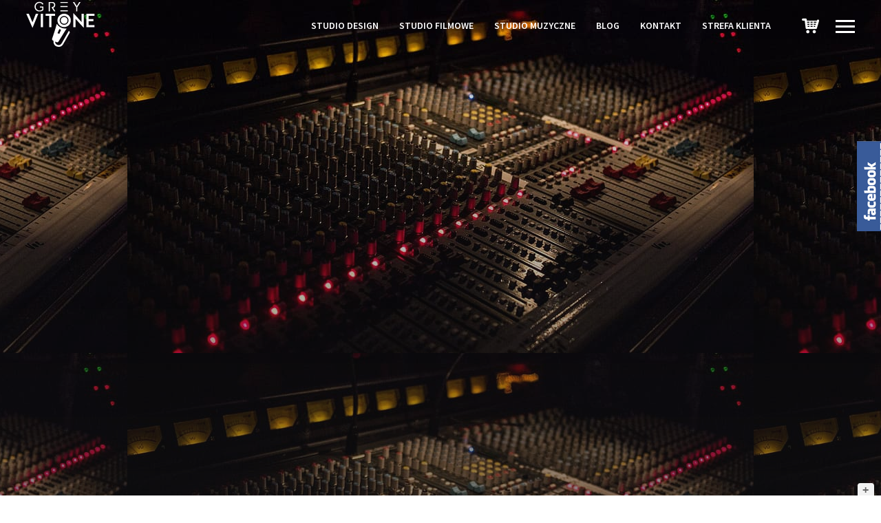

--- FILE ---
content_type: text/html; charset=UTF-8
request_url: https://greyvitone.com/releases/szkolenie-cubase/
body_size: 64939
content:
<!DOCTYPE html>
<html lang="pl-PL">
<head>
	<meta charset="UTF-8">
	<meta name="viewport" content="width=device-width, initial-scale=1.0, maximum-scale=1.0, user-scalable=no">
	<link rel="profile" href="http://gmpg.org/xfn/11">
	<link rel="pingback" href="https://greyvitone.com/xmlrpc.php">
	
			<style>
			.fuse_social_icons_links {
			    display: block;
			}
			.facebook-awesome-social::before {
			    content: "\f09a" !important;
			}
			
			.awesome-social-img img {
			    position: absolute;
			    top: 50%;
			    left: 50%;
			    transform: translate(-50%,-50%);
			}

			.awesome-social-img {
			    position: relative;
			}			
			.icon_wrapper .awesome-social {
			    font-family: 'FontAwesome' !important;
			}
			#icon_wrapper .fuse_social_icons_links .awesome-social {
			    font-family: "FontAwesome" !important;
			    ext-rendering: auto !important;
			    -webkit-font-smoothing: antialiased !important;
			    -moz-osx-font-smoothing: grayscale !important;
			}
									
			
			#icon_wrapper{
				position: fixed;
				top: 50%;
				left: 0px;
				z-index: 99999;
			}
			
			.awesome-social

			{

            margin-top:2px;

			color: #fff !important;

			text-align: center !important;

			display: block;

			
			line-height: 51px !important;

			width: 48px !important;

			height: 48px !important;

			font-size: 28px !important;

			


			}

			
			.fuse_social_icons_links

			{

			outline:0 !important;



			}

			.fuse_social_icons_links:hover{

			text-decoration:none !important;

			}

			
			.fb-awesome-social

			{

			background: #3b5998;
			border-color: #3b5998;
			
			}
			.facebook-awesome-social

			{

			background: #3b5998;
			border-color: #3b5998;
						}


			.tw-awesome-social

			{

			background:#00aced;
			border-color: #00aced;
			
			}
			.twitter-awesome-social

			{

			background:#00aced;
			border-color: #00aced;
			
			}
			.rss-awesome-social

			{

			background:#FA9B39;
			border-color: #FA9B39;
			
			}

			.linkedin-awesome-social

			{

			background:#007bb6;
			border-color: #007bb6;
						}

			.youtube-awesome-social

			{

			background:#bb0000;
			border-color: #bb0000;
						}

			.flickr-awesome-social

			{

			background: #ff0084;
			border-color: #ff0084;
						}

			.pinterest-awesome-social

			{

			background:#cb2027;
			border-color: #cb2027;
						}

			.stumbleupon-awesome-social

			{

			background:#f74425 ;
			border-color: #f74425;
						}

			.google-plus-awesome-social

			{

			background:#f74425 ;
			border-color: #f74425;
						}

			.instagram-awesome-social

			{

			    background: -moz-linear-gradient(45deg, #f09433 0%, #e6683c 25%, #dc2743 50%, #cc2366 75%, #bc1888 100%);
			    background: -webkit-linear-gradient(45deg, #f09433 0%,#e6683c 25%,#dc2743 50%,#cc2366 75%,#bc1888 100%);
			    background: linear-gradient(45deg, #f09433 0%,#e6683c 25%,#dc2743 50%,#cc2366 75%,#bc1888 100%);
			    filter: progid:DXImageTransform.Microsoft.gradient( startColorstr='#f09433', endColorstr='#bc1888',GradientType=1 );
			    border-color: #f09433;
					    

			}

			.tumblr-awesome-social

			{

			background: #32506d ;
			border-color: #32506d;
						}

			.vine-awesome-social

			{

			background: #00bf8f ;
			border-color: #00bf8f;
						}

            .vk-awesome-social {



            background: #45668e ;
            border-color: #45668e;
            
            }

            .soundcloud-awesome-social

                {

            background: #ff3300 ;
            border-color: #ff3300;
            
                }

                .reddit-awesome-social{



            background: #ff4500 ;
            border-color: #ff4500;

                            }

                .stack-awesome-social{



            background: #fe7a15 ;
            border-color: #fe7a15;
            
                }

                .behance-awesome-social{

            background: #1769ff ;
            border-color: #1769ff;
            
                }

                .github-awesome-social{

            background: #999999 ;
            border-color: #999999;
            


                }

                .envelope-awesome-social{

                  background: #ccc ;
 				  border-color: #ccc;                 
 				                  }

/*  Mobile */









             




			</style>

<meta name='robots' content='index, follow, max-image-preview:large, max-snippet:-1, max-video-preview:-1' />

	<!-- This site is optimized with the Yoast SEO plugin v19.12 - https://yoast.com/wordpress/plugins/seo/ -->
	<title>Szkolenie - Cubase - GreyviTone - Studio Filmowe / Design / Studio Muzyczne / Warszawa</title>
	<link rel="canonical" href="https://greyvitone.com/releases/szkolenie-cubase/" />
	<meta property="og:locale" content="pl_PL" />
	<meta property="og:type" content="article" />
	<meta property="og:title" content="Szkolenie - Cubase - GreyviTone - Studio Filmowe / Design / Studio Muzyczne / Warszawa" />
	<meta property="og:url" content="https://greyvitone.com/releases/szkolenie-cubase/" />
	<meta property="og:site_name" content="GreyviTone - Studio Filmowe / Design / Studio Muzyczne / Warszawa" />
	<meta property="article:modified_time" content="2020-03-21T02:38:42+00:00" />
	<meta property="og:image" content="https://greyvitone.com/wp-content/uploads/2020/03/Cubase.png" />
	<meta property="og:image:width" content="372" />
	<meta property="og:image:height" content="363" />
	<meta property="og:image:type" content="image/png" />
	<meta name="twitter:card" content="summary_large_image" />
	<meta name="twitter:label1" content="Szacowany czas czytania" />
	<meta name="twitter:data1" content="2 minuty" />
	<script type="application/ld+json" class="yoast-schema-graph">{"@context":"https://schema.org","@graph":[{"@type":"WebPage","@id":"https://greyvitone.com/releases/szkolenie-cubase/","url":"https://greyvitone.com/releases/szkolenie-cubase/","name":"Szkolenie - Cubase - GreyviTone - Studio Filmowe / Design / Studio Muzyczne / Warszawa","isPartOf":{"@id":"https://greyvitone.com/#website"},"primaryImageOfPage":{"@id":"https://greyvitone.com/releases/szkolenie-cubase/#primaryimage"},"image":{"@id":"https://greyvitone.com/releases/szkolenie-cubase/#primaryimage"},"thumbnailUrl":"https://greyvitone.com/wp-content/uploads/2020/03/Cubase.png","datePublished":"2020-03-21T01:53:49+00:00","dateModified":"2020-03-21T02:38:42+00:00","breadcrumb":{"@id":"https://greyvitone.com/releases/szkolenie-cubase/#breadcrumb"},"inLanguage":"pl-PL","potentialAction":[{"@type":"ReadAction","target":["https://greyvitone.com/releases/szkolenie-cubase/"]}]},{"@type":"ImageObject","inLanguage":"pl-PL","@id":"https://greyvitone.com/releases/szkolenie-cubase/#primaryimage","url":"https://greyvitone.com/wp-content/uploads/2020/03/Cubase.png","contentUrl":"https://greyvitone.com/wp-content/uploads/2020/03/Cubase.png","width":372,"height":363},{"@type":"BreadcrumbList","@id":"https://greyvitone.com/releases/szkolenie-cubase/#breadcrumb","itemListElement":[{"@type":"ListItem","position":1,"name":"Strona główna","item":"https://greyvitone.com/"},{"@type":"ListItem","position":2,"name":"Szkolenie &#8211; Cubase"}]},{"@type":"WebSite","@id":"https://greyvitone.com/#website","url":"https://greyvitone.com/","name":"GreyviTone - Studio Filmowe / Design / Studio Muzyczne / Warszawa","description":"Muzyka / Film / Design / Fotografia / Wesela / Śluby","potentialAction":[{"@type":"SearchAction","target":{"@type":"EntryPoint","urlTemplate":"https://greyvitone.com/?s={search_term_string}"},"query-input":"required name=search_term_string"}],"inLanguage":"pl-PL"}]}</script>
	<!-- / Yoast SEO plugin. -->


<link rel='dns-prefetch' href='//netdna.bootstrapcdn.com' />
<link rel='dns-prefetch' href='//fonts.googleapis.com' />
<link rel="alternate" type="application/rss+xml" title="GreyviTone - Studio Filmowe / Design / Studio Muzyczne / Warszawa &raquo; Kanał z wpisami" href="https://greyvitone.com/feed/" />
<link rel="alternate" type="application/rss+xml" title="GreyviTone - Studio Filmowe / Design / Studio Muzyczne / Warszawa &raquo; Kanał z komentarzami" href="https://greyvitone.com/comments/feed/" />
<script type="text/javascript">
window._wpemojiSettings = {"baseUrl":"https:\/\/s.w.org\/images\/core\/emoji\/14.0.0\/72x72\/","ext":".png","svgUrl":"https:\/\/s.w.org\/images\/core\/emoji\/14.0.0\/svg\/","svgExt":".svg","source":{"concatemoji":"https:\/\/greyvitone.com\/wp-includes\/js\/wp-emoji-release.min.js?ver=6.1.9"}};
/*! This file is auto-generated */
!function(e,a,t){var n,r,o,i=a.createElement("canvas"),p=i.getContext&&i.getContext("2d");function s(e,t){var a=String.fromCharCode,e=(p.clearRect(0,0,i.width,i.height),p.fillText(a.apply(this,e),0,0),i.toDataURL());return p.clearRect(0,0,i.width,i.height),p.fillText(a.apply(this,t),0,0),e===i.toDataURL()}function c(e){var t=a.createElement("script");t.src=e,t.defer=t.type="text/javascript",a.getElementsByTagName("head")[0].appendChild(t)}for(o=Array("flag","emoji"),t.supports={everything:!0,everythingExceptFlag:!0},r=0;r<o.length;r++)t.supports[o[r]]=function(e){if(p&&p.fillText)switch(p.textBaseline="top",p.font="600 32px Arial",e){case"flag":return s([127987,65039,8205,9895,65039],[127987,65039,8203,9895,65039])?!1:!s([55356,56826,55356,56819],[55356,56826,8203,55356,56819])&&!s([55356,57332,56128,56423,56128,56418,56128,56421,56128,56430,56128,56423,56128,56447],[55356,57332,8203,56128,56423,8203,56128,56418,8203,56128,56421,8203,56128,56430,8203,56128,56423,8203,56128,56447]);case"emoji":return!s([129777,127995,8205,129778,127999],[129777,127995,8203,129778,127999])}return!1}(o[r]),t.supports.everything=t.supports.everything&&t.supports[o[r]],"flag"!==o[r]&&(t.supports.everythingExceptFlag=t.supports.everythingExceptFlag&&t.supports[o[r]]);t.supports.everythingExceptFlag=t.supports.everythingExceptFlag&&!t.supports.flag,t.DOMReady=!1,t.readyCallback=function(){t.DOMReady=!0},t.supports.everything||(n=function(){t.readyCallback()},a.addEventListener?(a.addEventListener("DOMContentLoaded",n,!1),e.addEventListener("load",n,!1)):(e.attachEvent("onload",n),a.attachEvent("onreadystatechange",function(){"complete"===a.readyState&&t.readyCallback()})),(e=t.source||{}).concatemoji?c(e.concatemoji):e.wpemoji&&e.twemoji&&(c(e.twemoji),c(e.wpemoji)))}(window,document,window._wpemojiSettings);
</script>
<style type="text/css">
img.wp-smiley,
img.emoji {
	display: inline !important;
	border: none !important;
	box-shadow: none !important;
	height: 1em !important;
	width: 1em !important;
	margin: 0 0.07em !important;
	vertical-align: -0.1em !important;
	background: none !important;
	padding: 0 !important;
}
</style>
	<link rel='stylesheet' id='layerslider-css' href='https://greyvitone.com/wp-content/plugins/LayerSlider/static/layerslider/css/layerslider.css?ver=6.6.8' type='text/css' media='all' />
<link rel='stylesheet' id='wp-block-library-css' href='https://greyvitone.com/wp-includes/css/dist/block-library/style.min.css?ver=6.1.9' type='text/css' media='all' />
<link rel='stylesheet' id='wc-blocks-vendors-style-css' href='https://greyvitone.com/wp-content/plugins/woocommerce/packages/woocommerce-blocks/build/wc-blocks-vendors-style.css?ver=8.9.2' type='text/css' media='all' />
<link rel='stylesheet' id='wc-blocks-style-css' href='https://greyvitone.com/wp-content/plugins/woocommerce/packages/woocommerce-blocks/build/wc-blocks-style.css?ver=8.9.2' type='text/css' media='all' />
<link rel='stylesheet' id='classic-theme-styles-css' href='https://greyvitone.com/wp-includes/css/classic-themes.min.css?ver=1' type='text/css' media='all' />
<style id='global-styles-inline-css' type='text/css'>
body{--wp--preset--color--black: #000000;--wp--preset--color--cyan-bluish-gray: #abb8c3;--wp--preset--color--white: #ffffff;--wp--preset--color--pale-pink: #f78da7;--wp--preset--color--vivid-red: #cf2e2e;--wp--preset--color--luminous-vivid-orange: #ff6900;--wp--preset--color--luminous-vivid-amber: #fcb900;--wp--preset--color--light-green-cyan: #7bdcb5;--wp--preset--color--vivid-green-cyan: #00d084;--wp--preset--color--pale-cyan-blue: #8ed1fc;--wp--preset--color--vivid-cyan-blue: #0693e3;--wp--preset--color--vivid-purple: #9b51e0;--wp--preset--gradient--vivid-cyan-blue-to-vivid-purple: linear-gradient(135deg,rgba(6,147,227,1) 0%,rgb(155,81,224) 100%);--wp--preset--gradient--light-green-cyan-to-vivid-green-cyan: linear-gradient(135deg,rgb(122,220,180) 0%,rgb(0,208,130) 100%);--wp--preset--gradient--luminous-vivid-amber-to-luminous-vivid-orange: linear-gradient(135deg,rgba(252,185,0,1) 0%,rgba(255,105,0,1) 100%);--wp--preset--gradient--luminous-vivid-orange-to-vivid-red: linear-gradient(135deg,rgba(255,105,0,1) 0%,rgb(207,46,46) 100%);--wp--preset--gradient--very-light-gray-to-cyan-bluish-gray: linear-gradient(135deg,rgb(238,238,238) 0%,rgb(169,184,195) 100%);--wp--preset--gradient--cool-to-warm-spectrum: linear-gradient(135deg,rgb(74,234,220) 0%,rgb(151,120,209) 20%,rgb(207,42,186) 40%,rgb(238,44,130) 60%,rgb(251,105,98) 80%,rgb(254,248,76) 100%);--wp--preset--gradient--blush-light-purple: linear-gradient(135deg,rgb(255,206,236) 0%,rgb(152,150,240) 100%);--wp--preset--gradient--blush-bordeaux: linear-gradient(135deg,rgb(254,205,165) 0%,rgb(254,45,45) 50%,rgb(107,0,62) 100%);--wp--preset--gradient--luminous-dusk: linear-gradient(135deg,rgb(255,203,112) 0%,rgb(199,81,192) 50%,rgb(65,88,208) 100%);--wp--preset--gradient--pale-ocean: linear-gradient(135deg,rgb(255,245,203) 0%,rgb(182,227,212) 50%,rgb(51,167,181) 100%);--wp--preset--gradient--electric-grass: linear-gradient(135deg,rgb(202,248,128) 0%,rgb(113,206,126) 100%);--wp--preset--gradient--midnight: linear-gradient(135deg,rgb(2,3,129) 0%,rgb(40,116,252) 100%);--wp--preset--duotone--dark-grayscale: url('#wp-duotone-dark-grayscale');--wp--preset--duotone--grayscale: url('#wp-duotone-grayscale');--wp--preset--duotone--purple-yellow: url('#wp-duotone-purple-yellow');--wp--preset--duotone--blue-red: url('#wp-duotone-blue-red');--wp--preset--duotone--midnight: url('#wp-duotone-midnight');--wp--preset--duotone--magenta-yellow: url('#wp-duotone-magenta-yellow');--wp--preset--duotone--purple-green: url('#wp-duotone-purple-green');--wp--preset--duotone--blue-orange: url('#wp-duotone-blue-orange');--wp--preset--font-size--small: 13px;--wp--preset--font-size--medium: 20px;--wp--preset--font-size--large: 36px;--wp--preset--font-size--x-large: 42px;--wp--preset--spacing--20: 0.44rem;--wp--preset--spacing--30: 0.67rem;--wp--preset--spacing--40: 1rem;--wp--preset--spacing--50: 1.5rem;--wp--preset--spacing--60: 2.25rem;--wp--preset--spacing--70: 3.38rem;--wp--preset--spacing--80: 5.06rem;}:where(.is-layout-flex){gap: 0.5em;}body .is-layout-flow > .alignleft{float: left;margin-inline-start: 0;margin-inline-end: 2em;}body .is-layout-flow > .alignright{float: right;margin-inline-start: 2em;margin-inline-end: 0;}body .is-layout-flow > .aligncenter{margin-left: auto !important;margin-right: auto !important;}body .is-layout-constrained > .alignleft{float: left;margin-inline-start: 0;margin-inline-end: 2em;}body .is-layout-constrained > .alignright{float: right;margin-inline-start: 2em;margin-inline-end: 0;}body .is-layout-constrained > .aligncenter{margin-left: auto !important;margin-right: auto !important;}body .is-layout-constrained > :where(:not(.alignleft):not(.alignright):not(.alignfull)){max-width: var(--wp--style--global--content-size);margin-left: auto !important;margin-right: auto !important;}body .is-layout-constrained > .alignwide{max-width: var(--wp--style--global--wide-size);}body .is-layout-flex{display: flex;}body .is-layout-flex{flex-wrap: wrap;align-items: center;}body .is-layout-flex > *{margin: 0;}:where(.wp-block-columns.is-layout-flex){gap: 2em;}.has-black-color{color: var(--wp--preset--color--black) !important;}.has-cyan-bluish-gray-color{color: var(--wp--preset--color--cyan-bluish-gray) !important;}.has-white-color{color: var(--wp--preset--color--white) !important;}.has-pale-pink-color{color: var(--wp--preset--color--pale-pink) !important;}.has-vivid-red-color{color: var(--wp--preset--color--vivid-red) !important;}.has-luminous-vivid-orange-color{color: var(--wp--preset--color--luminous-vivid-orange) !important;}.has-luminous-vivid-amber-color{color: var(--wp--preset--color--luminous-vivid-amber) !important;}.has-light-green-cyan-color{color: var(--wp--preset--color--light-green-cyan) !important;}.has-vivid-green-cyan-color{color: var(--wp--preset--color--vivid-green-cyan) !important;}.has-pale-cyan-blue-color{color: var(--wp--preset--color--pale-cyan-blue) !important;}.has-vivid-cyan-blue-color{color: var(--wp--preset--color--vivid-cyan-blue) !important;}.has-vivid-purple-color{color: var(--wp--preset--color--vivid-purple) !important;}.has-black-background-color{background-color: var(--wp--preset--color--black) !important;}.has-cyan-bluish-gray-background-color{background-color: var(--wp--preset--color--cyan-bluish-gray) !important;}.has-white-background-color{background-color: var(--wp--preset--color--white) !important;}.has-pale-pink-background-color{background-color: var(--wp--preset--color--pale-pink) !important;}.has-vivid-red-background-color{background-color: var(--wp--preset--color--vivid-red) !important;}.has-luminous-vivid-orange-background-color{background-color: var(--wp--preset--color--luminous-vivid-orange) !important;}.has-luminous-vivid-amber-background-color{background-color: var(--wp--preset--color--luminous-vivid-amber) !important;}.has-light-green-cyan-background-color{background-color: var(--wp--preset--color--light-green-cyan) !important;}.has-vivid-green-cyan-background-color{background-color: var(--wp--preset--color--vivid-green-cyan) !important;}.has-pale-cyan-blue-background-color{background-color: var(--wp--preset--color--pale-cyan-blue) !important;}.has-vivid-cyan-blue-background-color{background-color: var(--wp--preset--color--vivid-cyan-blue) !important;}.has-vivid-purple-background-color{background-color: var(--wp--preset--color--vivid-purple) !important;}.has-black-border-color{border-color: var(--wp--preset--color--black) !important;}.has-cyan-bluish-gray-border-color{border-color: var(--wp--preset--color--cyan-bluish-gray) !important;}.has-white-border-color{border-color: var(--wp--preset--color--white) !important;}.has-pale-pink-border-color{border-color: var(--wp--preset--color--pale-pink) !important;}.has-vivid-red-border-color{border-color: var(--wp--preset--color--vivid-red) !important;}.has-luminous-vivid-orange-border-color{border-color: var(--wp--preset--color--luminous-vivid-orange) !important;}.has-luminous-vivid-amber-border-color{border-color: var(--wp--preset--color--luminous-vivid-amber) !important;}.has-light-green-cyan-border-color{border-color: var(--wp--preset--color--light-green-cyan) !important;}.has-vivid-green-cyan-border-color{border-color: var(--wp--preset--color--vivid-green-cyan) !important;}.has-pale-cyan-blue-border-color{border-color: var(--wp--preset--color--pale-cyan-blue) !important;}.has-vivid-cyan-blue-border-color{border-color: var(--wp--preset--color--vivid-cyan-blue) !important;}.has-vivid-purple-border-color{border-color: var(--wp--preset--color--vivid-purple) !important;}.has-vivid-cyan-blue-to-vivid-purple-gradient-background{background: var(--wp--preset--gradient--vivid-cyan-blue-to-vivid-purple) !important;}.has-light-green-cyan-to-vivid-green-cyan-gradient-background{background: var(--wp--preset--gradient--light-green-cyan-to-vivid-green-cyan) !important;}.has-luminous-vivid-amber-to-luminous-vivid-orange-gradient-background{background: var(--wp--preset--gradient--luminous-vivid-amber-to-luminous-vivid-orange) !important;}.has-luminous-vivid-orange-to-vivid-red-gradient-background{background: var(--wp--preset--gradient--luminous-vivid-orange-to-vivid-red) !important;}.has-very-light-gray-to-cyan-bluish-gray-gradient-background{background: var(--wp--preset--gradient--very-light-gray-to-cyan-bluish-gray) !important;}.has-cool-to-warm-spectrum-gradient-background{background: var(--wp--preset--gradient--cool-to-warm-spectrum) !important;}.has-blush-light-purple-gradient-background{background: var(--wp--preset--gradient--blush-light-purple) !important;}.has-blush-bordeaux-gradient-background{background: var(--wp--preset--gradient--blush-bordeaux) !important;}.has-luminous-dusk-gradient-background{background: var(--wp--preset--gradient--luminous-dusk) !important;}.has-pale-ocean-gradient-background{background: var(--wp--preset--gradient--pale-ocean) !important;}.has-electric-grass-gradient-background{background: var(--wp--preset--gradient--electric-grass) !important;}.has-midnight-gradient-background{background: var(--wp--preset--gradient--midnight) !important;}.has-small-font-size{font-size: var(--wp--preset--font-size--small) !important;}.has-medium-font-size{font-size: var(--wp--preset--font-size--medium) !important;}.has-large-font-size{font-size: var(--wp--preset--font-size--large) !important;}.has-x-large-font-size{font-size: var(--wp--preset--font-size--x-large) !important;}
.wp-block-navigation a:where(:not(.wp-element-button)){color: inherit;}
:where(.wp-block-columns.is-layout-flex){gap: 2em;}
.wp-block-pullquote{font-size: 1.5em;line-height: 1.6;}
</style>
<link rel='stylesheet' id='contact-form-7-css' href='https://greyvitone.com/wp-content/plugins/contact-form-7/includes/css/styles.css?ver=5.7.1' type='text/css' media='all' />
<link rel='stylesheet' id='finalTilesGallery_stylesheet-css' href='https://greyvitone.com/wp-content/plugins/final-tiles-grid-gallery-lite/scripts/ftg.css?ver=3.5.5' type='text/css' media='all' />
<link rel='stylesheet' id='fontawesome_stylesheet-css' href='//netdna.bootstrapcdn.com/font-awesome/4.7.0/css/font-awesome.css?ver=6.1.9' type='text/css' media='all' />
<link rel='stylesheet' id='fontawesome-css' href='https://greyvitone.com/wp-content/plugins/fuse-social-floating-sidebar/inc/font-awesome/css/font-awesome.min.css?ver=6.1.9' type='text/css' media='all' />
<link rel='stylesheet' id='scamp-player-css' href='https://greyvitone.com/wp-content/plugins/noisa-toolkit/assets/css/scamp.player.css?ver=6.1.9' type='text/css' media='all' />
<link rel='stylesheet' id='scamp-player-skin-css' href='https://greyvitone.com/wp-content/plugins/noisa-toolkit/assets/css/scamp.player.light.compact.css?ver=6.1.9' type='text/css' media='all' />
<link rel='stylesheet' id='rascals-shortcodes-css' href='https://greyvitone.com/wp-content/plugins/noisa-toolkit/assets/css/shortcodes.css?ver=6.1.9' type='text/css' media='all' />
<link rel='stylesheet' id='rs-plugin-settings-css' href='https://greyvitone.com/wp-content/plugins/revslider/public/assets/css/rs6.css?ver=6.2.18' type='text/css' media='all' />
<style id='rs-plugin-settings-inline-css' type='text/css'>
#rs-demo-id {}
</style>
<link rel='stylesheet' id='sme_facebook_likebox_sidebar_style-css' href='https://greyvitone.com/wp-content/plugins/sme-facebook-likebox-sidebar/assets/style.css?ver=6.1.9' type='text/css' media='all' />
<link rel='stylesheet' id='woocommerce-layout-css' href='https://greyvitone.com/wp-content/plugins/woocommerce/assets/css/woocommerce-layout.css?ver=7.2.0' type='text/css' media='all' />
<link rel='stylesheet' id='woocommerce-smallscreen-css' href='https://greyvitone.com/wp-content/plugins/woocommerce/assets/css/woocommerce-smallscreen.css?ver=7.2.0' type='text/css' media='only screen and (max-width: 768px)' />
<link rel='stylesheet' id='woocommerce-general-css' href='https://greyvitone.com/wp-content/plugins/woocommerce/assets/css/woocommerce.css?ver=7.2.0' type='text/css' media='all' />
<style id='woocommerce-inline-inline-css' type='text/css'>
.woocommerce form .form-row .required { visibility: visible; }
</style>
<link rel='stylesheet' id='noisa-fonts-css' href='//fonts.googleapis.com/css?family=Source+Sans+Pro%3A300%2C300i%2C400%2C400i%2C600%2C600i%2C700%2C700i&#038;subset=latin-ext&#038;ver=1.0.0' type='text/css' media='all' />
<link rel='stylesheet' id='icomoon-css' href='https://greyvitone.com/wp-content/themes/noisa/icons/icomoon.css?ver=6.1.9' type='text/css' media='all' />
<link rel='stylesheet' id='magnific-popup-css' href='https://greyvitone.com/wp-content/themes/noisa/css/magnific-popup.css?ver=6.1.9' type='text/css' media='all' />
<link rel='stylesheet' id='owl-carousel-css' href='https://greyvitone.com/wp-content/themes/noisa/css/owl.carousel.css?ver=6.1.9' type='text/css' media='all' />
<link rel='stylesheet' id='noisa-style-css' href='https://greyvitone.com/wp-content/themes/noisa/style.css?ver=6.1.9' type='text/css' media='all' />
<link rel='stylesheet' id='noisa-style-light-css' href='https://greyvitone.com/wp-content/themes/noisa/css/theme-style-light.css?ver=6.1.9' type='text/css' media='all' />
<link rel='stylesheet' id='woocommerce-theme-style-css' href='https://greyvitone.com/wp-content/themes/noisa/css/woocommerce-theme-style-light.css?ver=6.1.9' type='text/css' media='all' />
<link rel='stylesheet' id='js_composer_front-css' href='https://greyvitone.com/wp-content/plugins/js_composer/assets/css/js_composer.min.css?ver=6.7.0' type='text/css' media='all' />
<script type='text/javascript' id='layerslider-greensock-js-extra'>
/* <![CDATA[ */
var LS_Meta = {"v":"6.6.8"};
/* ]]> */
</script>
<script type='text/javascript' data-cfasync="false" src='https://greyvitone.com/wp-content/plugins/LayerSlider/static/layerslider/js/greensock.js?ver=1.19.0' id='layerslider-greensock-js'></script>
<script type='text/javascript' src='https://greyvitone.com/wp-includes/js/jquery/jquery.min.js?ver=3.6.1' id='jquery-core-js'></script>
<script type='text/javascript' src='https://greyvitone.com/wp-includes/js/jquery/jquery-migrate.min.js?ver=3.3.2' id='jquery-migrate-js'></script>
<script type='text/javascript' data-cfasync="false" src='https://greyvitone.com/wp-content/plugins/LayerSlider/static/layerslider/js/layerslider.kreaturamedia.jquery.js?ver=6.6.8' id='layerslider-js'></script>
<script type='text/javascript' data-cfasync="false" src='https://greyvitone.com/wp-content/plugins/LayerSlider/static/layerslider/js/layerslider.transitions.js?ver=6.6.8' id='layerslider-transitions-js'></script>
<script type='text/javascript' id='fuse-social-script-js-extra'>
/* <![CDATA[ */
var fuse_social = {"ajax_url":"https:\/\/greyvitone.com\/wp-admin\/admin-ajax.php"};
/* ]]> */
</script>
<script type='text/javascript' src='https://greyvitone.com/wp-content/plugins/fuse-social-floating-sidebar/inc/js/fuse_script.js?ver=1013373728' id='fuse-social-script-js'></script>
<script type='text/javascript' src='https://greyvitone.com/wp-content/plugins/revslider/public/assets/js/rbtools.min.js?ver=6.2.18' id='tp-tools-js'></script>
<script type='text/javascript' src='https://greyvitone.com/wp-content/plugins/revslider/public/assets/js/rs6.min.js?ver=6.2.18' id='revmin-js'></script>
<script type='text/javascript' src='https://greyvitone.com/wp-content/plugins/woocommerce/assets/js/jquery-blockui/jquery.blockUI.min.js?ver=2.7.0-wc.7.2.0' id='jquery-blockui-js'></script>
<script type='text/javascript' id='wc-add-to-cart-js-extra'>
/* <![CDATA[ */
var wc_add_to_cart_params = {"ajax_url":"\/wp-admin\/admin-ajax.php","wc_ajax_url":"\/?wc-ajax=%%endpoint%%","i18n_view_cart":"Zobacz koszyk","cart_url":"https:\/\/greyvitone.com","is_cart":"","cart_redirect_after_add":"no"};
/* ]]> */
</script>
<script type='text/javascript' src='https://greyvitone.com/wp-content/plugins/woocommerce/assets/js/frontend/add-to-cart.min.js?ver=7.2.0' id='wc-add-to-cart-js'></script>
<script type='text/javascript' src='https://greyvitone.com/wp-content/plugins/js_composer/assets/js/vendors/woocommerce-add-to-cart.js?ver=6.7.0' id='vc_woocommerce-add-to-cart-js-js'></script>
<script type='text/javascript' id='custom-scripts-js-extra'>
/* <![CDATA[ */
var theme_vars = {"theme_uri":"https:\/\/greyvitone.com\/wp-content\/themes\/noisa","map_marker":"","content_animations":"","mobile_animations":""};
/* ]]> */
</script>
<script type='text/javascript' src='https://greyvitone.com/wp-content/themes/noisa/js/custom.js?ver=imagesloaded' id='custom-scripts-js'></script>
<meta name="generator" content="Powered by LayerSlider 6.6.8 - Multi-Purpose, Responsive, Parallax, Mobile-Friendly Slider Plugin for WordPress." />
<!-- LayerSlider updates and docs at: https://layerslider.kreaturamedia.com -->
<link rel="https://api.w.org/" href="https://greyvitone.com/wp-json/" /><link rel="EditURI" type="application/rsd+xml" title="RSD" href="https://greyvitone.com/xmlrpc.php?rsd" />
<link rel="wlwmanifest" type="application/wlwmanifest+xml" href="https://greyvitone.com/wp-includes/wlwmanifest.xml" />
<meta name="generator" content="WordPress 6.1.9" />
<meta name="generator" content="WooCommerce 7.2.0" />
<link rel='shortlink' href='https://greyvitone.com/?p=1420' />
<link rel="alternate" type="application/json+oembed" href="https://greyvitone.com/wp-json/oembed/1.0/embed?url=https%3A%2F%2Fgreyvitone.com%2Freleases%2Fszkolenie-cubase%2F" />
<link rel="alternate" type="text/xml+oembed" href="https://greyvitone.com/wp-json/oembed/1.0/embed?url=https%3A%2F%2Fgreyvitone.com%2Freleases%2Fszkolenie-cubase%2F&#038;format=xml" />
<meta name="framework" content="Redux 4.1.29" /><script type='text/javascript'>
/* <![CDATA[ */
var VPData = {"__":{"couldnt_retrieve_vp":"Couldn't retrieve Visual Portfolio ID.","pswp_close":"Close (Esc)","pswp_share":"Share","pswp_fs":"Toggle fullscreen","pswp_zoom":"Zoom in\/out","pswp_prev":"Previous (arrow left)","pswp_next":"Next (arrow right)","pswp_share_fb":"Share on Facebook","pswp_share_tw":"Tweet","pswp_share_pin":"Pin it","fancybox_close":"Close","fancybox_next":"Next","fancybox_prev":"Previous","fancybox_error":"The requested content cannot be loaded. <br \/> Please try again later.","fancybox_play_start":"Start slideshow","fancybox_play_stop":"Pause slideshow","fancybox_full_screen":"Full screen","fancybox_thumbs":"Thumbnails","fancybox_download":"Download","fancybox_share":"Share","fancybox_zoom":"Zoom"},"settingsPopupGallery":{"enable_on_wordpress_images":false,"vendor":"fancybox","deep_linking":false,"deep_linking_url_to_share_images":false,"show_arrows":true,"show_counter":true,"show_zoom_button":true,"show_fullscreen_button":true,"show_share_button":true,"show_close_button":true,"show_thumbs":true,"show_download_button":false,"show_slideshow":false,"click_to_zoom":true},"screenSizes":[320,576,768,992,1200]};
/* ]]> */
</script>
        <noscript>
            <style type="text/css">
                .vp-portfolio__preloader-wrap{display:none}.vp-portfolio__items-wrap,.vp-portfolio__filter-wrap,.vp-portfolio__sort-wrap,.vp-portfolio__pagination-wrap{visibility:visible;opacity:1}.vp-portfolio__item .vp-portfolio__item-img noscript+img{display:none}.vp-portfolio__thumbnails-wrap{display:none}            </style>
        </noscript>
        <!-- Analytics by WP Statistics v13.2.9 - https://wp-statistics.com/ -->

<meta property="og:url" content="https://greyvitone.com/releases/szkolenie-cubase/"/>
	<noscript><style>.woocommerce-product-gallery{ opacity: 1 !important; }</style></noscript>
	<style type="text/css">.recentcomments a{display:inline !important;padding:0 !important;margin:0 !important;}</style><meta name="generator" content="Powered by WPBakery Page Builder - drag and drop page builder for WordPress."/>
        <style type="text/css">
            /* If html does not have either class, do not show lazy loaded images. */
            html:not(.vp-lazyload-enabled):not(.js) .vp-lazyload {
                display: none;
            }
        </style>
        <script>
            document.documentElement.classList.add(
                'vp-lazyload-enabled'
            );
        </script>
        <meta name="generator" content="Powered by Slider Revolution 6.2.18 - responsive, Mobile-Friendly Slider Plugin for WordPress with comfortable drag and drop interface." />
<link rel="icon" href="https://greyvitone.com/wp-content/uploads/2019/03/cropped-Untitled-1-1-32x32.png" sizes="32x32" />
<link rel="icon" href="https://greyvitone.com/wp-content/uploads/2019/03/cropped-Untitled-1-1-192x192.png" sizes="192x192" />
<link rel="apple-touch-icon" href="https://greyvitone.com/wp-content/uploads/2019/03/cropped-Untitled-1-1-180x180.png" />
<meta name="msapplication-TileImage" content="https://greyvitone.com/wp-content/uploads/2019/03/cropped-Untitled-1-1-270x270.png" />
<script type="text/javascript">function setREVStartSize(e){
			//window.requestAnimationFrame(function() {				 
				window.RSIW = window.RSIW===undefined ? window.innerWidth : window.RSIW;	
				window.RSIH = window.RSIH===undefined ? window.innerHeight : window.RSIH;	
				try {								
					var pw = document.getElementById(e.c).parentNode.offsetWidth,
						newh;
					pw = pw===0 || isNaN(pw) ? window.RSIW : pw;
					e.tabw = e.tabw===undefined ? 0 : parseInt(e.tabw);
					e.thumbw = e.thumbw===undefined ? 0 : parseInt(e.thumbw);
					e.tabh = e.tabh===undefined ? 0 : parseInt(e.tabh);
					e.thumbh = e.thumbh===undefined ? 0 : parseInt(e.thumbh);
					e.tabhide = e.tabhide===undefined ? 0 : parseInt(e.tabhide);
					e.thumbhide = e.thumbhide===undefined ? 0 : parseInt(e.thumbhide);
					e.mh = e.mh===undefined || e.mh=="" || e.mh==="auto" ? 0 : parseInt(e.mh,0);		
					if(e.layout==="fullscreen" || e.l==="fullscreen") 						
						newh = Math.max(e.mh,window.RSIH);					
					else{					
						e.gw = Array.isArray(e.gw) ? e.gw : [e.gw];
						for (var i in e.rl) if (e.gw[i]===undefined || e.gw[i]===0) e.gw[i] = e.gw[i-1];					
						e.gh = e.el===undefined || e.el==="" || (Array.isArray(e.el) && e.el.length==0)? e.gh : e.el;
						e.gh = Array.isArray(e.gh) ? e.gh : [e.gh];
						for (var i in e.rl) if (e.gh[i]===undefined || e.gh[i]===0) e.gh[i] = e.gh[i-1];
											
						var nl = new Array(e.rl.length),
							ix = 0,						
							sl;					
						e.tabw = e.tabhide>=pw ? 0 : e.tabw;
						e.thumbw = e.thumbhide>=pw ? 0 : e.thumbw;
						e.tabh = e.tabhide>=pw ? 0 : e.tabh;
						e.thumbh = e.thumbhide>=pw ? 0 : e.thumbh;					
						for (var i in e.rl) nl[i] = e.rl[i]<window.RSIW ? 0 : e.rl[i];
						sl = nl[0];									
						for (var i in nl) if (sl>nl[i] && nl[i]>0) { sl = nl[i]; ix=i;}															
						var m = pw>(e.gw[ix]+e.tabw+e.thumbw) ? 1 : (pw-(e.tabw+e.thumbw)) / (e.gw[ix]);					
						newh =  (e.gh[ix] * m) + (e.tabh + e.thumbh);
					}				
					if(window.rs_init_css===undefined) window.rs_init_css = document.head.appendChild(document.createElement("style"));					
					document.getElementById(e.c).height = newh+"px";
					window.rs_init_css.innerHTML += "#"+e.c+"_wrapper { height: "+newh+"px }";				
				} catch(e){
					console.log("Failure at Presize of Slider:" + e)
				}					   
			//});
		  };</script>
<style id="kirki-inline-styles">#footer-note p a:hover,#scamp_player.sp-show-list .sp-buttons-container a.sp-queue-button:before,#searchform #searchsubmit i:hover,#slidebar header a:hover,#slidebar header a:hover span,.circle-button:hover i.icon,.color,.content-sidebar .widget a:hover,.format-quote .quote-text cite,.format-quote .quote-text cite a,.grid-cats a:hover,.grid-share-buttons a:hover .icon,.icon_column .text-holder a:hover,.icon_column:hover .icon,.icon_column:hover .icon_column_title,.logged-in-as a:hover,.more-link,.more-link-excerpt,.sp-time-elapsed,.thumb-event .event-day,.track-button:hover,.track-button:hover i.icon,.tweets-widget li .date a,.tweets-widget li a:hover:before,.widget a:hover,.widget table#wp-calendar #next a:hover,.widget table#wp-calendar #prev a:hover,.widget-title a:hover,.widget_noisa_recent_posts .rp-caption .rp-date,a,a > *,blockquote cite a,blockquote cite a:hover{color:#E82561;}#header.show-bg #icon-nav #shop-link .shop-items-count,#icon-nav #shop-link .shop-items-count,#nav ul ul .current > a,#nav ul ul .current > a:hover,#nav ul ul .hover > a,#nav ul ul a.selected,#nav ul ul a:hover,#scamp_player.paused .sp-position,#scroll-button:hover,.ajax-loader,.badge.color,.badge.soundcloud,.btn,.circle-btn:hover,.comment .reply a:hover,.grid-content:after,.masonry-list .event-li.selected .date,.masonry-list .event-li:hover .date,.meta-cats a,.meta-col .meta-comments a,.meta-tags a:hover,.pill-btn,.post-navigation a:hover,.section-title:after,.share-buttons .circle-btn:hover,.sp-progress .sp-position,.sp-progress .sp-position:after,.sp-volume-position,.sp-volume-position:after,.spinner,.tweets li:hover:before,.tweets-widget li:hover:before,.widget .btn,.widget .button,.widget button,.widget input[type="button"],.widget input[type="reset"],.widget input[type="submit"],.widget_tag_cloud .tagcloud a:hover,button,input[type="submit"],ol.tracklist.simple li .simple-track.sp-loading,ol.tracklist.simple li .simple-track.sp-pause,ol.tracklist.simple li .simple-track.sp-play,ol.tracklist.simple li .simple-track:hover{background-color:#E82561;}::selection{background:#E82561;}.dark-bg .price-table-inner:hover,.direction-l .flag:before,.direction-r .flag:before,.intro-tabs-wrap a.active,.intro-tabs-wrap a:hover,.intro-tabs-wrap.intro-tabs-before-init a:first-child,.price-table-inner.important-price,.price-table-inner:hover{border-color:#E82561;}.meta-col .meta-comments a:after{border-left-color:#E82561;}#reply-title,.article-title,.article-title a,.widget .widget-title,h1,h2,h3,h4,h5,h6{color:#111111;}.masonry-anim .masonry-item:after,.masonry-item,body{background:#ffffff;}body{color:#444444;}#WPAjaxLoader,#loading-layer{background-color:#000000;}.intro-page-title{background-image:url("https://greyvitone.com/wp-content/themes/noisa/images/bg.png");}</style><noscript><style> .wpb_animate_when_almost_visible { opacity: 1; }</style></noscript></head>
<body class="noisa_releases-template-default single single-noisa_releases postid-1420 wp-embed-responsive theme-noisa woocommerce-no-js wpb-js-composer js-comp-ver-6.7.0 vc_responsive" data-page_id="1420" data-wp_title="Szkolenie - Cubase - GreyviTone - Studio Filmowe / Design / Studio Muzyczne / Warszawa">

            <div id="loading-layer" class="wpal-loading-layer show-layer"><div class="ajax-loader"></div></div>    
<div id="slidebar" class="dark-bg">

    
    <a href="#" id="slidebar-close"></a>
    <div id="slidebar-content" class="clearfix dark-bg">
        <div>
                        <div id="slidebar-search">
                <form method="get" id="searchform" class="searchform" action="https://greyvitone.com/">
	<fieldset>
		<input type="text" placeholder="Search..." value="" name="s" id="s" />
		<button type="submit" id="searchsubmit"><i class="icon icon-search"></i></button>
	</fieldset>
</form>            </div>
                                
        <nav id="main-nav">
                        <ul id="menu-sidebar-menu" class="menu"><li id="menu-item-580" class="menu-item menu-item-type-custom menu-item-object-custom menu-item-580"><a href="#">This is Additional Menu</a></li>
<li id="menu-item-574" class="menu-item menu-item-type-custom menu-item-object-custom menu-item-has-children menu-item-574"><a href="#">Releases Genres</a>
<ul class="sub-menu">
	<li id="menu-item-575" class="menu-item menu-item-type-taxonomy menu-item-object-noisa_releases_genres menu-item-575"><a href="https://greyvitone.com/release-genre/retrowave/">Retrowave</a></li>
	<li id="menu-item-576" class="menu-item menu-item-type-taxonomy menu-item-object-noisa_releases_genres menu-item-576"><a href="https://greyvitone.com/release-genre/dubstep/">Dubstep</a></li>
	<li id="menu-item-577" class="menu-item menu-item-type-taxonomy menu-item-object-noisa_releases_genres menu-item-577"><a href="https://greyvitone.com/release-genre/uk-funky/">UK Funky</a></li>
	<li id="menu-item-578" class="menu-item menu-item-type-taxonomy menu-item-object-noisa_releases_genres menu-item-578"><a href="https://greyvitone.com/release-genre/glitch-hop/">Glitch Hop</a></li>
</ul>
</li>
<li id="menu-item-579" class="menu-item menu-item-type-custom menu-item-object-custom menu-item-has-children menu-item-579"><a href="#">Artists</a>
<ul class="sub-menu">
	<li id="menu-item-623" class="menu-item menu-item-type-post_type menu-item-object-noisa_artists menu-item-623"><a href="https://greyvitone.com/artists/brian-fentress/">Brian Fentress</a></li>
	<li id="menu-item-625" class="menu-item menu-item-type-post_type menu-item-object-noisa_artists menu-item-625"><a href="https://greyvitone.com/artists/arkadiusz-mazewski/">Arkadiusz Mażewski</a></li>
</ul>
</li>
<li id="menu-item-584" class="menu-item menu-item-type-custom menu-item-object-custom menu-item-has-children menu-item-584"><a href="#">Releases Categories</a>
<ul class="sub-menu">
	<li id="menu-item-581" class="menu-item menu-item-type-taxonomy menu-item-object-noisa_releases_cats menu-item-581"><a href="https://greyvitone.com/release-category/featured/">Featured</a></li>
	<li id="menu-item-582" class="menu-item menu-item-type-taxonomy menu-item-object-noisa_releases_cats menu-item-582"><a href="https://greyvitone.com/release-category/free-download/">Free Download</a></li>
	<li id="menu-item-583" class="menu-item menu-item-type-taxonomy menu-item-object-noisa_releases_cats menu-item-583"><a href="https://greyvitone.com/release-category/hot-new/">Hot New!</a></li>
</ul>
</li>
</ul>                    </nav>
            
	<aside id="text-1" class="widget widget_text"><h3 class="widget-title">About US</h3>			<div class="textwidget"><p>You want an original design, tailored to your needs? The music agency NOISA out all the stops for your project, with a unique web design. The result? </p>
</div>
		</aside>        </div>
    </div>

</div>  
<div id="slidebar-layer"></div>

<div id="site" class="site">
        <header id="header" class="">

        <div class="container">

            <div id="site-logo" class="header-logo">
                 <a href="https://greyvitone.com/" class="is-logo-alt" id="logo"><img src="http://greyvitone.com/wp-content/uploads/2019/03/22222-1.png" class="logo-img" alt="Logo Image"><img src="http://greyvitone.com/wp-content/uploads/2019/03/11.png" class="logo-img-alt" alt="Logo Image Alt"></a>
            </div>
            <nav id="icon-nav">
                <a href="#" class="icon-nav-item" id="menu-trigger"><span class="icon"></span></a>
                                                                                    <a href="https://greyvitone.com" id="shop-link" class="icon-nav-item"><span class="icon icon-cart"></span></a>
                                    
            </nav>

                            <nav id="social-nav">
                                    </nav>
            
                                    <nav id="nav"> 
                <ul id="menu-top-menu" class="menu"><li id="menu-item-679" class="menu-item menu-item-type-post_type menu-item-object-page menu-item-679"><a href="https://greyvitone.com/fotografia/">Studio Design</a></li>
<li id="menu-item-641" class="menu-item menu-item-type-post_type menu-item-object-page menu-item-home menu-item-641"><a href="https://greyvitone.com/">Studio Filmowe</a></li>
<li id="menu-item-638" class="menu-item menu-item-type-post_type menu-item-object-page menu-item-638"><a href="https://greyvitone.com/studio_muzyczne/">Studio Muzyczne</a></li>
<li id="menu-item-599" class="menu-item menu-item-type-post_type menu-item-object-page current_page_parent menu-item-599"><a href="https://greyvitone.com/blog/">Blog</a></li>
<li id="menu-item-594" class="menu-item menu-item-type-post_type menu-item-object-page menu-item-594"><a href="https://greyvitone.com/kontakt/">Kontakt</a></li>
<li id="menu-item-916" class="menu-item menu-item-type-post_type menu-item-object-page menu-item-916"><a href="https://greyvitone.com/strefa-klienta/">Strefa Klienta</a></li>
</ul>            </nav>
        	        </div>
    </header>

    <div id="ajax-container">
        <div id="ajax-content">	
		
    <section class="intro-image intro  dark-bg intro-resize   clearfix intro-id-1420 " style="">
    	<div class="intro-inner">

	    	
	    		        <!-- Image -->
	        <div class="parallax image-container " style="background-image: url(https://greyvitone.com/wp-content/uploads/2020/03/mixer-sound-studio-audio-poti.jpg)"></div>			
				       	<span class="overlay gradient " style="background-image: linear-gradient(0deg, #171719, rgba(23,23,25,0.2))"></span>	    </div>
    </section>

<div id="content" class="wide">

	<div class="container clearfix">
		
		<div role="main" class="main wide">
				
<article id="post-1420" class="post-1420 noisa_releases type-noisa_releases status-publish has-post-thumbnail hentry noisa_releases_artists-education noisa_releases_cats-education">
	
    <div class="vc_row wpb_row vc_row-fluid vc_row_default vc_column-gap-20"><div class="wpb_column vc_column_container vc_col-sm-6"><div class="vc_column-inner"><div class="wpb_wrapper">
	<div  class="wpb_single_image wpb_content_element vc_align_center   vclightbox thumb-anim">
		
		<figure class="wpb_wrapper vc_figure">
			<a href="https://greyvitone.com/wp-content/uploads/2020/03/Cubase.png" target="_self" class="vc_single_image-wrapper   vc_box_border_grey"><img width="372" height="363" src="https://greyvitone.com/wp-content/uploads/2020/03/Cubase.png" class="vc_single_image-img attachment-full" alt="" decoding="async" loading="lazy" srcset="https://greyvitone.com/wp-content/uploads/2020/03/Cubase.png 372w, https://greyvitone.com/wp-content/uploads/2020/03/Cubase-300x293.png 300w" sizes="(max-width: 372px) 100vw, 372px" /></a>
		</figure>
	</div>
<ul class="details-list "><li><span>RELEASE DATE /</span>2016</li><li><span>CATALOG /</span>NOISA009</li><li><span>LABEL /</span>Noisa Bass Label</li><li><span>FORMAT /</span>Digital / Vinyl / CD</li></ul></div></div></div><div class="wpb_column vc_column_container vc_col-sm-6"><div class="vc_column-inner"><div class="wpb_wrapper"><h3 style="text-align: left" class="vc_custom_heading" ><strong>Release</strong> tracklist</h3><div class="tracklist-wrap "><ol id="tracklist-1" class="sp-list sp-ctrl tracklist simple">
	            <li class="sp-track-item">
	                <a href="https://soundcloud.com/alf_official/alf-endwelt" class="simple-track sp-play-next  sp-play-track" data-cover="https://greyvitone.com/wp-content/uploads/2016/06/release-image-150x150.png" data-artist="Alf" data-artist_url="" data-artist_target="_self" data-release_url="" data-release_target="_self" data-shop_url="" data-shop_target="_self" data-free_download="no">
	                    <span class="track-nr">01</span>
	                    <span class="action"></span>
	                    <span class="title">Endwelt [Tiefgang]</span>
	                    <span class="artists">Alf</span>
	                    <span class="track-title hidden">Endwelt [Tiefgang]</span>
	                </a>   
	            </li>
	            <li class="sp-track-item">
	                <a href="https://soundcloud.com/the_beat_suite/wicked-games-parra-for-cuva" class="simple-track sp-play-next  sp-play-track" data-cover="https://greyvitone.com/wp-content/uploads/2016/06/release-image-150x150.png" data-artist="Parra for Cuva [feat. Anna Naklab]" data-artist_url="" data-artist_target="_self" data-release_url="" data-release_target="_self" data-shop_url="" data-shop_target="_self" data-free_download="no">
	                    <span class="track-nr">02</span>
	                    <span class="action"></span>
	                    <span class="title">Wicked games </span>
	                    <span class="artists">Parra for Cuva [feat. Anna Naklab]</span>
	                    <span class="track-title hidden">Wicked games </span>
	                </a>   
	            </li>
	            <li class="sp-track-item">
	                <a href="https://soundcloud.com/alf_official/alf-erfindung-der-liebe" class="simple-track sp-play-next  sp-play-track" data-cover="https://greyvitone.com/wp-content/uploads/2016/06/release-image-150x150.png" data-artist="Alf" data-artist_url="https://soundcloud.com/alf_official" data-artist_target="_self" data-release_url="" data-release_target="_self" data-shop_url="" data-shop_target="_self" data-free_download="no">
	                    <span class="track-nr">03</span>
	                    <span class="action"></span>
	                    <span class="title">Erfindung der Liebe</span>
	                    <span class="artists">Alf</span>
	                    <span class="track-title hidden">Erfindung der Liebe</span>
	                </a>   
	            </li>
	            <li class="sp-track-item">
	                <a href="https://soundcloud.com/alf_official/alf-altmannstein-liebentlang" class="simple-track sp-play-next  sp-play-track" data-cover="https://greyvitone.com/wp-content/uploads/2016/06/release-image-150x150.png" data-artist="Alf" data-artist_url="https://soundcloud.com/alf_official" data-artist_target="_self" data-release_url="" data-release_target="_self" data-shop_url="" data-shop_target="_self" data-free_download="no">
	                    <span class="track-nr">04</span>
	                    <span class="action"></span>
	                    <span class="title"> Ich säume liebentlang</span>
	                    <span class="artists">Alf</span>
	                    <span class="track-title hidden"> Ich säume liebentlang</span>
	                </a>   
	            </li>
	            <li class="sp-track-item">
	                <a href="https://soundcloud.com/alf_official/alf-geocentric-estimated" class="simple-track sp-play-next  sp-play-track" data-cover="https://greyvitone.com/wp-content/uploads/2016/06/release-image-150x150.png" data-artist="Alf" data-artist_url="" data-artist_target="_self" data-release_url="" data-release_target="_self" data-shop_url="" data-shop_target="_self" data-free_download="no">
	                    <span class="track-nr">05</span>
	                    <span class="action"></span>
	                    <span class="title">Geocentric [Estimated truth]</span>
	                    <span class="artists">Alf</span>
	                    <span class="track-title hidden">Geocentric [Estimated truth]</span>
	                </a>   
	            </li>
	            <li class="sp-track-item">
	                <a href="https://soundcloud.com/alf_official/schneeregen" class="simple-track sp-play-next  sp-play-track" data-cover="https://greyvitone.com/wp-content/uploads/2016/06/release-image-150x150.png" data-artist="Alf" data-artist_url="" data-artist_target="_self" data-release_url="" data-release_target="_self" data-shop_url="" data-shop_target="_self" data-free_download="no">
	                    <span class="track-nr">06</span>
	                    <span class="action"></span>
	                    <span class="title">Schneeregen am 25.3.2014</span>
	                    <span class="artists">Alf</span>
	                    <span class="track-title hidden">Schneeregen am 25.3.2014</span>
	                </a>   
	            </li></ol></div><div class="buttons  text-left"><a class="btn btn-icon btn-small default-btn" href="#" ><span class="icon icon-cart"></span>iTunes</a><a class="btn btn-icon btn-small default-btn" href="#" ><span class="icon icon-cart"></span>Beatport</a></div><div class="vc_empty_space"   style="height: 32px"><span class="vc_empty_space_inner"></span></div><h3 style="text-align: left" class="vc_custom_heading" ><strong>Few</strong> words</h3>
	<div class="wpb_text_column wpb_content_element " >
		<div class="wpb_wrapper">
			<p>Donec posuere metus eu porttitor egestas. Sed nec tristique massa. Suspendisse efficitur magna quis quam mollis tempor. Suspendisse sit amet porta metus, nec aliquam massa. Maecenas mollis erat eu fermentum vulputate. Fusce pharetra, neque eu dapibus scelerisque, turpis leo feugiat nisi, eget dapibus sapien nunc eget sapien. Suspendisse id tincidunt mi, non volutpat mauris. Phasellus fringilla quis sem sed cursus. Proin gravida suscipit nisl ut tincidunt. Nunc ac urna ornare odio porttitor eleifend et a lectus. Interdum et malesuada fames ac ante ipsum primis in faucibus. Etiam molestie consectetur eleifend.</p>
<p>In hac habitasse platea dictumst. Nullam lobortis scelerisque finibus. Phasellus ac neque sit amet tortor bibendum eleifend. Donec lobortis velit id leo elementum, vitae venenatis massa interdum. Mauris aliquam scelerisque mattis. Nunc fermentum lacus risus, eget viverra risus mattis vel. Etiam eu nibh molestie, interdum eros vitae, sagittis arcu.</p>

		</div>
	</div>
<div class="vc_empty_space"   style="height: 32px"><span class="vc_empty_space_inner"></span></div><h3 style="text-align: left" class="vc_custom_heading" ><strong>Amazing</strong> reviews</h3>
	<div class="wpb_text_column wpb_content_element " >
		<div class="wpb_wrapper">
			<blockquote><p>
Mauris mollis, felis vel ullamcorper gravida, nibh dolor imperdiet eros, non laoreet est mauris id arcu. Phasellus ante dolor, ultrices sed ultrices eu, vulputate vitae sem. Interdum et malesuada fames ac ante ipsum primis in faucibus. Quisque ligula ex, viverra et ornare sit amet, venenatis id libero.
</p></blockquote>
<p style="text-align: right;"><strong>&#8211; John Doe MIXMAG</strong></p>

		</div>
	</div>
</div></div></div></div>
 	
</article>		</div>
		<!-- /main -->
			</div>
    <!-- /container -->

    <!-- Single Navigation  -->
            
			<nav class="navigation post-navigation">
			<div class="nav-links"><span class="post-nav-inner"><a href="https://greyvitone.com/releases/tribute-to-stevie-wonder-2/" class="prev-link"><span class="nav-label">Prev Release</span><span class="post-nav-preview" style="background-image:url(https://greyvitone.com/wp-content/uploads/2019/05/sssss-150x150.png)"></span></a></span><span class="post-nav-inner"><a href="https://greyvitone.com/releases/szkolenie-protools/" class="next-link"><span class="post-nav-preview" style="background-image:url(https://greyvitone.com/wp-content/uploads/2020/03/Protools-150x150.png)"></span><span class="nav-label">Next Release</span></a></span></div></nav>    </div>
<!-- /page -->

<!-- Comments -->

        </div><!-- #ajax content -->
    </div><!-- #ajax container -->
    
    <!-- Footer container -->
    <section id="footer-container">
                <footer id="footer-widgets">
            <div class="container">
                <!-- Footer Columns -->
                <div class="footer-col">
                    
	<aside id="text-2" class="widget widget_text">			<div class="textwidget"><p><strong>GRAYVITONE</strong><br />
Wał Miedzeszyński<br />
04-987 Warszawa,<br />
Polska +48 603 045 311</p>
<p><a class="circle-button " href="https://www.facebook.com/GreyVitone/" target="_blank" rel="noopener"><i class="icon icon-facebook"></i></a><a class="circle-button " href="https://www.instagram.com/greyvitone/" target="_blank" rel="noopener"><i class="icon icon-instagram"></i></a><a class="circle-button " href="http://mixcloud.com" target="_blank" rel="noopener"><i class="icon icon-mixcloud"></i></a><a class="circle-button " href="http://soundcloud.com" target="_blank" rel="noopener"><i class="icon icon-soundcloud"></i></a></p>
</div>
		</aside>                </div>
                <div class="footer-col footer-col-middle">
                    
	                </div>
                <div class="footer-col last">
                    
	
		<aside id="recent-posts-3" class="widget widget_recent_entries">
		<h3 class="widget-title">Blog</h3>
		<ul>
											<li>
					<a href="https://greyvitone.com/2020/12/06/koncert/">Koncert</a>
									</li>
											<li>
					<a href="https://greyvitone.com/2020/11/24/koncert-grott-orkiestra/">Koncert Grott Orkiestra</a>
									</li>
											<li>
					<a href="https://greyvitone.com/2020/11/14/koncert-stanislawa-soyki/">Koncert Stanisława Soyki</a>
									</li>
					</ul>

		</aside>                </div>
                <!-- .container -->
            </div>
        </footer>
        <!-- /footer -->
        
        <!-- Footer Note -->
        <div id="footer-note">
            <div class="container footer-note-content">
                   © Copyright 2019 GreyVitone.            
            </div>
        </div>
        <!-- #footer note -->
    </section>
    <!-- #footer container -->

</div><!-- .site -->

<!-- Load Facebook SDK for JavaScript -->
      <div id="fb-root"></div>
      <script>
        window.fbAsyncInit = function() {
          FB.init({
            xfbml            : true,
            version          : 'v5.0'
          });
        };

        (function(d, s, id) {
        var js, fjs = d.getElementsByTagName(s)[0];
        if (d.getElementById(id)) return;
        js = d.createElement(s); js.id = id;
        js.src = 'https://connect.facebook.net/pl_PL/sdk/xfbml.customerchat.js';
        fjs.parentNode.insertBefore(js, fjs);
      }(document, 'script', 'facebook-jssdk'));</script>

      <!-- Your customer chat code -->
      <div class="fb-customerchat"
        attribution=setup_tool
        page_id="294468657390293"
  logged_in_greeting="Witaj w czym możemy ci pomóc?"
  logged_out_greeting="Witaj w czym możemy ci pomóc?">
      </div>		<div id="scamp_player" class=" sp-open-after-click sp-anim">
					</div>
		<div id="fb-root"></div>
<script>(function(d, s, id) {
  var js, fjs = d.getElementsByTagName(s)[0];
  if (d.getElementById(id)) return;
  js = d.createElement(s); js.id = id;
  js.src = "//connect.facebook.net/en_US/sdk.js#xfbml=1&version=v2.5";
  fjs.parentNode.insertBefore(js, fjs);
}(document, 'script', 'facebook-jssdk'));</script>
<div id="sw_facebook_display" class="">
	<div id="fbbox1" style="right: -302px; top: 200px; z-index: 10000; height:600px;">
		<div id="fbbox2" style="text-align: left;width:292px;height:600;">
			<a class="open" id="fblink" href="#"></a><img style="top: 0px;left:-40px;" src="https://greyvitone.com/wp-content/plugins/sme-facebook-likebox-sidebar/assets/ficon1.png" alt="">
			<div class="fb-page" data-href="https://www.facebook.com/GreyVitone/" data-tabs="timeline" data-small-header="false" data-adapt-container-width="true" data-width="292" data-height="590"data-hide-cover="false" data-show-facepile="true"><div class="fb-xfbml-parse-ignore"><blockquote cite="https://www.facebook.com/GreyVitone/"><a href="https://www.facebook.com/GreyVitone/">Facebook</a></blockquote></div></div><div style="font-size: 9px; color: #808080; font-weight: normal; font-family: tahoma,verdana,arial,sans-serif; line-height: 1.28; text-align: right; direction: ltr;"><a href="http://www.yogaaccessories.com/" target="_blank" style="color: #808080;" title="visit us">yogaaccessories.com</a></div>		</div>
	</div>
</div>
<script type="text/javascript">
jQuery.noConflict();
jQuery(function (){
jQuery(document).ready(function()
{
jQuery.noConflict();
jQuery(function (){
jQuery("#fbbox1").hover(function(){ 
jQuery('#fbbox1').css('z-index',101009);
jQuery(this).stop(true,false).animate({right:  0}, 500); },
function(){ 
	jQuery('#fbbox1').css('z-index',10000);
	jQuery("#fbbox1").stop(true,false).animate({right: -302}, 500); });
});}); });
jQuery.noConflict();
</script>
<script type="text/html" id="wpb-modifications"></script>	<script type="text/javascript">
		(function () {
			var c = document.body.className;
			c = c.replace(/woocommerce-no-js/, 'woocommerce-js');
			document.body.className = c;
		})();
	</script>
	<script type='text/javascript' src='https://greyvitone.com/wp-content/plugins/contact-form-7/includes/swv/js/index.js?ver=5.7.1' id='swv-js'></script>
<script type='text/javascript' id='contact-form-7-js-extra'>
/* <![CDATA[ */
var wpcf7 = {"api":{"root":"https:\/\/greyvitone.com\/wp-json\/","namespace":"contact-form-7\/v1"}};
/* ]]> */
</script>
<script type='text/javascript' src='https://greyvitone.com/wp-content/plugins/contact-form-7/includes/js/index.js?ver=5.7.1' id='contact-form-7-js'></script>
<script type='text/javascript' src='https://greyvitone.com/wp-content/plugins/final-tiles-grid-gallery-lite/scripts/jquery.finalTilesGallery.js?ver=3.5.5' id='finalTilesGallery-js'></script>
<script type='text/javascript' src='https://greyvitone.com/wp-content/plugins/noisa-toolkit/assets/vendors/sdk.js?ver=6.1.9' id='soundcloud-sdk-js'></script>
<script type='text/javascript' src='https://greyvitone.com/wp-content/plugins/noisa-toolkit/assets/vendors/jquery.shoutcast.min.js?ver=6.1.9' id='jquery-shoutcast-js'></script>
<script type='text/javascript' src='https://greyvitone.com/wp-content/plugins/noisa-toolkit/assets/vendors/soundmanager2-nodebug-jsmin.js?ver=6.1.9' id='soundmanager2-js'></script>
<script type='text/javascript' src='https://greyvitone.com/wp-content/plugins/noisa-toolkit/assets/js/jquery.scamp.player.min.js?ver=6.1.9' id='scamp-player-js'></script>
<script type='text/javascript' id='scamp-player-init-js-extra'>
/* <![CDATA[ */
var scamp_vars = {"plugin_uri":"https:\/\/greyvitone.com\/wp-content\/plugins\/noisa-toolkit\/assets\/js\/","plugin_assets_uri":"https:\/\/greyvitone.com\/wp-content\/plugins\/noisa-toolkit\/assets\/","shoutcast_interval":"20000","smooth_transition":"","volume":"70","play_label":"Play","cover_label":"Cover","title_label":"Title\/Artist","buy_label":"Buy\/Download","remove_label":"Remove","empty_queue":"Empty Queue","autoplay":"","base64":"","random":"","loop":"","load_first_track":"","titlebar":"","soundcloud_id":"23f5c38e0aa354cdd0e1a6b4286f6aa4","shoutcast":"1"};
/* ]]> */
</script>
<script type='text/javascript' src='https://greyvitone.com/wp-content/plugins/noisa-toolkit/assets/js/jquery.scamp.player-init.js?ver=6.1.9' id='scamp-player-init-js'></script>
<script type='text/javascript' src='https://greyvitone.com/wp-content/plugins/woocommerce/assets/js/js-cookie/js.cookie.min.js?ver=2.1.4-wc.7.2.0' id='js-cookie-js'></script>
<script type='text/javascript' id='woocommerce-js-extra'>
/* <![CDATA[ */
var woocommerce_params = {"ajax_url":"\/wp-admin\/admin-ajax.php","wc_ajax_url":"\/?wc-ajax=%%endpoint%%"};
/* ]]> */
</script>
<script type='text/javascript' src='https://greyvitone.com/wp-content/plugins/woocommerce/assets/js/frontend/woocommerce.min.js?ver=7.2.0' id='woocommerce-js'></script>
<script type='text/javascript' id='wc-cart-fragments-js-extra'>
/* <![CDATA[ */
var wc_cart_fragments_params = {"ajax_url":"\/wp-admin\/admin-ajax.php","wc_ajax_url":"\/?wc-ajax=%%endpoint%%","cart_hash_key":"wc_cart_hash_01a52fae7b8205ba29d6b1cc78843695","fragment_name":"wc_fragments_01a52fae7b8205ba29d6b1cc78843695","request_timeout":"5000"};
/* ]]> */
</script>
<script type='text/javascript' src='https://greyvitone.com/wp-content/plugins/woocommerce/assets/js/frontend/cart-fragments.min.js?ver=7.2.0' id='wc-cart-fragments-js'></script>
<script type='text/javascript' src='https://greyvitone.com/wp-content/themes/noisa/js/jquery.youtubebackground.js?ver=6.1.9' id='youtubebackground-js'></script>
<script type='text/javascript' src='https://greyvitone.com/wp-content/themes/noisa/js/jquery.countdown.js?ver=6.1.9' id='countdown-js'></script>
<script type='text/javascript' src='https://greyvitone.com/wp-content/themes/noisa/js/TweenMax.min.js?ver=6.1.9' id='TweenMax-js'></script>
<script type='text/javascript' src='https://greyvitone.com/wp-content/themes/noisa/js/ScrollToPlugin.min.js?ver=6.1.9' id='ScrollToPlugin-js'></script>
<script type='text/javascript' src='https://greyvitone.com/wp-content/themes/noisa/js/owl.carousel.min.js?ver=6.1.9' id='owl-carousel-js'></script>
<script type='text/javascript' src='https://greyvitone.com/wp-content/themes/noisa/js/jquery.magnific-popup.min.js?ver=6.1.9' id='magnific-popup-js'></script>
<script type='text/javascript' src='https://greyvitone.com/wp-content/plugins/visual-portfolio/assets/vendor/isotope-layout/dist/isotope.pkgd.min.js?ver=3.0.6' id='isotope-js'></script>
<script type='text/javascript' src='https://greyvitone.com/wp-content/themes/noisa/js/plugins.js?ver=6.1.9' id='noisa-plugins-js'></script>
<script type='text/javascript' src='https://greyvitone.com/wp-content/themes/noisa/js/iscroll.js?ver=6.1.9' id='iscroll-js'></script>
<script type='text/javascript' src='https://greyvitone.com/wp-includes/js/imagesloaded.min.js?ver=4.1.4' id='imagesloaded-js'></script>
<script type='text/javascript' id='custom-controls-js-extra'>
/* <![CDATA[ */
var controls_vars = {"ajaxed":"0"};
var ajax_action = {"ajaxurl":"https:\/\/greyvitone.com\/wp-admin\/admin-ajax.php","ajax_nonce":"b7e6e39490"};
/* ]]> */
</script>
<script type='text/javascript' src='https://greyvitone.com/wp-content/themes/noisa/js/custom.controls.js?ver=6.1.9' id='custom-controls-js'></script>
<script type='text/javascript' src='https://greyvitone.com/wp-content/plugins/js_composer/assets/js/dist/js_composer_front.min.js?ver=6.7.0' id='wpb_composer_front_js-js'></script>
<div id='icon_wrapper'></div></body>
</html>

--- FILE ---
content_type: text/css
request_url: https://greyvitone.com/wp-content/plugins/noisa-toolkit/assets/css/scamp.player.light.compact.css?ver=6.1.9
body_size: 8376
content:
/* ----------------------------------------------------------------------

Scamp Player - Light Compact Skin

---------------------------------------------------------------------- */

.sp-player-container { height: 48px; }
.sp-buttons-container {height: 48px;padding-top: 14px;}
.sp-track-details { height: 40px; }
.sp-buttons-container a { 
    font-size: 22px; 
    line-height: 22px;
    margin-right:0;
 }
.sp-buttons-container a.sp-play-button:before, 
#scamp_player.playing .sp-buttons-container a.sp-play-button:before,
.sp-buttons-container a.sp-play-button:before,
#scamp_player.sp-queue-loading .sp-buttons-container a.sp-queue-button:before,
#scamp_player.loading .sp-buttons-container a.sp-play-button:before,
.sp-buttons-container a.sp-queue-button:before,
#scamp_player.sp-show-list .sp-buttons-container a.sp-queue-button:before 
{ font-size: 22px; }
.sp-buttons-container a.sp-play-button {
    width:18px;
    margin:0 20px
}
.sp-volume-container {
    margin-left: 20px;
}
.sp-buttons-container .sp-queue-button-container {
    margin-right: 0px;
}
.sp-badge {
    top:-14px;
    left:-10px;
    font-size:11px;
}
.sp-progress {
    height:8px;
    margin-top: 24px;
}
.sp-progress .sp-loading,
.sp-progress .sp-position {
    height: 2px;
}
.sp-time-elapsed, .sp-time-total {
    top: 5px;
}
.sp-track-cover .sp-track-artwork, .sp-cover-artwork img {
    max-width: 36px;
    max-height: 36px;
}
.sp-track-title, .sp-track-artist {
    padding-left:45px;
    margin: 0;
}
.sp-progress-container:after {
    content:'';
    display:block;
    background-color: #ddd;
    position:absolute;
    left:0;
    top: 24px;
    width:100%;
    height: 2px;
}
.sp-track-artist, .sp-track-artist:hover {
    top: 20px;
}
.sp-track-title, .sp-track-artist {
    font-size:11px
}
#sp-queue-scroll th {
    padding: 18px 10px;
}
.sp-queue .sp-icon:before {
    font-size: 18px;
}
.sp-title a {
    display: block;
    font-size: 12px;
}
.sp-title a.sp-title-button {
    font-weight: bold;
    font-size: 12px;
}
.sp-title a.sp-title-button, .sp-title a.sp-artist-button { 
    font-weight:normal;
    text-transform:none
}
.sp-progress-mobile .sp-progress {
    margin-top: 20px;
}
.sp-marquee strong { font-weight:normal }

.sp-progress .sp-position:after{
    content:'';
    width:8px;
    height:8px;
    border-radius:100%;
    background-color:#ff6239;
    position:absolute;
    top:-3px;
    right:-5px;
    transition: opacity 150ms;
    opacity:0;
}
.sp-progress:hover .sp-position:after{
    opacity:1;
}
.sp-queue-container {
    padding: 16px 10px 6px 10px;
}
.sp-progress-mobile:before {
    display:none;
}
#sp-queue-scroll td {
    padding:6px 14px;
}
#sp-queue-scroll th {
    padding: 20px 10px;
}
.sp-progress-mobile .sp-progress {
    margin-top: 0px;
    padding-top: 0px;
}
.sp-progress-mobile {
    background-color: #FFFFFF;
    z-index: 2;
    margin-top: 0px;
    overflow: hidden;
    height: 48px;
    padding-top: 20px;
}
.sp-time-elapsed {
    left: 0px;
}
.sp-time-total {
    right: 0px;
}
.sp-progress-mobile:after {
    content: '';
    display: block;
    background-color: #DCDCDC;
    position: absolute;
    left: 0px;
    top: 20px;
    width: 100%;
    height: 2px;
    margin-right:10px;
}
#sp-toggle:after { content: "\002B"; }
#scamp_player.sp-show-player #sp-toggle:after { content: "\00D7"; }
.sp-buttons-container a.sp-play-button:before {content: "\f04b";}
#scamp_player.playing.sp-muted .sp-buttons-container a.sp-play-button:before
 { content: "\f04b";}
#scamp_player.playing .sp-buttons-container a.sp-play-button:before {content: "\f04c";}
#scamp_player.loading .sp-buttons-container a.sp-play-button:before { content: "\f110"; }
.sp-buttons-container a.sp-next-button:before {content: "\f051";}
.sp-buttons-container a.sp-prev-button:before {content: "\f048";}
.sp-buttons-container a.sp-volume-button:before { content: "\e61b"; }
.sp-buttons-container a.sp-queue-button:before {content: "\f0c9"; }
#scamp_player.sp-show-list .sp-buttons-container a.sp-queue-button:before {content: "\f00d";}
#scamp_player.sp-queue-loading .sp-buttons-container a.sp-queue-button:before { content: "\e620"; }
.sp-track-control:before {content: "\f04b";}
.sp-track.playing .sp-track-control:before {content: "\f04c";}
.sp-cart-button:before {content: "\f291";}
.sp-cart-button.sp-download-button:before {content: "\f019";}
.sp-queue .sp-remove-button:before {content: "\f00d";}
.sp-buttons-container a.sp-volume-button.sp-vol-max:before {content: "\f028";}
.sp-buttons-container a.sp-volume-button.sp-vol-medium:before {content: "\f027";}
.sp-buttons-container a.sp-volume-button.sp-vol-off:before {content: "\f026";}
#scamp_player.sp-show-list .sp-buttons-container a.sp-queue-button:before { color:#ff6239}
#sp-toggle {
    background-color:#f2f2f2;
    color: #666;
    border-radius 2px;
    border-radius: 4px 4px 0 0;
    margin-right: 10px;
    font-size: 16px;
    width: 24px;
    height: 18px;
    font-weight: bold;
}

.sp-show-list .sp-player-container:before {
    border-bottom: none;
}
.sp-player-container {background-color: #f2f2f2;/* background-color: rgba(238,238,238,0.9); */}
#scamp_player.sp-show-list .sp-player-container {}
.sp-progress-mobile:before {
    background: -moz-linear-gradient(top, rgba(255,255,255,0) 0%, rgba(255,255,255,1) 100%); /* FF3.6+ */
    background: -webkit-gradient(linear, left top, left bottom, color-stop(0%,rgba(255,255,255,0)), color-stop(100%,rgba(255,255,255,1))); /* Chrome,Safari4+ */
    background: -webkit-linear-gradient(top, rgba(255,255,255,0) 0%,rgba(255,255,255,1) 100%); /* Chrome10+,Safari5.1+ */
    background: -o-linear-gradient(top, rgba(255,255,255,0) 0%,rgba(255,255,255,1) 100%); /* Opera 11.10+ */
    background: -ms-linear-gradient(top, rgba(255,255,255,0) 0%,rgba(255,255,255,1) 100%); /* IE10+ */
    background: linear-gradient(to bottom, rgba(255,255,255,0) 0%,rgba(255,255,255,1) 100%); /* W3C */
    border-color: #ddd;
}
.sp-buttons-container { color: #222; }
.sp-buttons-container a {color: #222;}
.sp-buttons-container a:hover { color:#222; }
.sp-volume-bar-container, .sp-volume-bar-container:after {background: #f2f2f2;}
.sp-volume-slider { background-color: #999; }
.sp-volume-position { background-color: #222; }
.sp-badge { 
    background-color: #e05d6f;
    color: #fff; 
}
.sp-progress {background-color: transparent;}
.sp-progress:before, .sp-progress:after { display:none }
.sp-progress .sp-loading {background-color: #aaa;}
.sp-progress .sp-position { background-color: #ff6239 }
#scamp_player.paused .sp-position { background-color: #ff6239 }
.sp-time-elapsed { color: #ff6239; }
.sp-time-total { color: #777; }
.sp-track-title, .sp-track-title:hover { color: #333; }
.sp-track-artist, .sp-track-artist:hover {color: #999;}
.sp-marquee-container {color: #999;}
.sp-marquee strong {color:#222 }
.sp-queue-container {
    background-color: #fff;
}
.sp-queue .sp-icon:before { color: #999; }
.sp-track.playing, .sp-track.paused, .sp-track.loading { background-color: rgba(111,111,111,0.1); }
.sp-track:hover { background-color: rgba(111,111,111,0.1); }
.sp-track.playing .sp-icon:before, .sp-track.paused .sp-icon:before, .sp-track.loading .sp-icon:before {color: #222;}
#sp-queue-scroll tr {border-color: #eee;}
#sp-queue-scroll th { color: #222;}
.sp-title a.sp-title-button { color: #222; }
.sp-title a.sp-artist-button { color: #999; }
.sp-queue .sp-icon:hover { 
    color: #222;
}
.sp-queue .sp-icon:hover:before { color: #666 }
#sp-scroller .iScrollIndicator {background-color: #CECECE;}
#scamp-mobile-init { background-color: #333; }

/* Vol */
.sp-volume-slider {
    background-color: transparent;
    margin-top:14px
}
.sp-volume-slider:after {
    content:'';
    background-color: #ddd;
    position:absolute;
    width:100%;
    height:2px;
}
.sp-volume-position {
    height:2px;
    background-color: #ff6239;
}
.sp-volume-slider:hover .sp-volume-position:after{ 
    opacity:1;
}
.sp-volume-position:after{
    content:'';
    width:8px;
    height:8px;
    border-radius:100%;
    background-color:#ff6239;
    position:absolute;
    top:-3px;
    right:-5px;
    transition: opacity 150ms;
    opacity:0;
}
.sp-volume-bar-container {
    top: -54px;
    height: 30px;
}
#sp-empty-queue {
    text-transform: uppercase;
    background-color: #222;
    font-size: 9px;
    padding: 2px 8px;
    line-height: normal;
    color: #fff;
    border-radius:999em;
    letter-spacing: 0.08em;
    cursor: pointer;
}

--- FILE ---
content_type: text/css
request_url: https://greyvitone.com/wp-content/themes/noisa/css/woocommerce-theme-style-light.css?ver=6.1.9
body_size: 23584
content:
/**
 * Theme Name:      Noisa
 * Theme Author:    Mariusz Rek - Rascals Themes
 * Theme URI:       http://rascalsthemes.com/noisa
 * Author URI:      http://rascalsthemes.com
 * File:            woocommerce-theme-style-light.css
 * =========================================================================================================================================
 *
 * @package noisa
 * @since 1.0.0
 */


/* ---------------------- SHOP PAGE ---------------------- */

/* WooCommerce
 -------------------------------- */
.main.main-left ul.products li.product,
.main.main-right ul.products li.product {width: 29.5%;}
@media only screen and (max-width:767px) {
    .main.main-left ul.products li.product,
    .main.main-right ul.products li.product { width:48% }
}


/* Sorting */
 .woocommerce .woocommerce-ordering select {
    margin-bottom: 20px;
    font-weight:600;
 }

/* On sale badge  */
.woocommerce span.onsale {
    min-height: 50px;
    min-width: 50px;
    line-height:50px;
    padding:0;
    font-weight: 600;
    top: -20px;
    left: -20px;
    background-color: #222;
    color: #fff;
    font-size: 12px;
    text-transform:uppercase;
    letter-spacing:0.1em;
}
.woocommerce ul.products li.product .onsale {
    margin:0;
    top:-10px;
    right:-10px;
}


/* Title */
.woocommerce ul.products li.product .woocommerce-loop-category__title, .woocommerce ul.products li.product .woocommerce-loop-product__title, .woocommerce ul.products li.product h3 {
    font-size:18px;
    font-weight:400;
    color:#111;
    margin:5px;
}

/* Ratting */
.woocommerce .products .star-rating {
    display: none;
}

/* Image */
.woocommerce ul.products li.product a img {
  margin-bottom:0
}

/* Product */
.woocommerce ul.products li.product, .woocommerce-page ul.products li.product {
   text-align:center;
}
@media only screen and (max-width:480px) {
    .woocommerce ul.products li.product, .woocommerce-page ul.products li.product, .woocommerce-page[class*=columns-] ul.products li.product, .woocommerce[class*=columns-] ul.products li.product {
        width:100%;
    }
}

/* Button */
.woocommerce #respond input#submit, 
.woocommerce a.button, 
.woocommerce button.button, 
.woocommerce input.button,
.woocommerce div.product form.cart .button
 {
    padding: 8px 13px;
    color:#fff;
    letter-spacing:0px;
    text-transform:uppercase;
    background-color:#222;
    border:2px solid #222;
    font-size:15px
}
.woocommerce #respond input#submit:hover, 
.woocommerce a.button:hover,
.woocommerce button.button:hover, 
.woocommerce input.button:hover,
.woocommerce div.product form.cart .button:hover {
    color:#222;
    background-color:transparent;
    border:2px solid #222;
}
.woocommerce ul.products li.product .button {
    margin-top:5px;
}
.woocommerce ul.products li.product .button:before {
    font-family:"icomoon";
    content: "\e60f";
    margin-right:10px;
    font-weight:300;
    font-size:16px
}
@media only screen and (max-width:767px) {
    .woocommerce ul.products li.product .button {
        padding:4px 10px;
        font-size:14px
    }
}
/* Price */
.woocommerce ul.products li.product .price {
  color: #222;
  font-size: 15px;
  font-weight:400;
  margin-bottom: 15px;
}
.woocommerce ul.products li.product .price del {
    display:inline;
}
.woocommerce ul.products li.product .price ins {
    font-weight: 500;
    color: rgb(244, 67, 54);
}

/* Pagination */
.woocommerce nav.woocommerce-pagination ul {
    border: none;
}
.woocommerce nav.woocommerce-pagination ul li a.next,
.woocommerce nav.woocommerce-pagination ul li a.prev {
    display:none;
}
.woocommerce nav.woocommerce-pagination ul li a, .woocommerce nav.woocommerce-pagination ul li span {
    display: inline-block;
    border: none;
    text-transform: uppercase;
    border: none;
    margin: 0 2px;
    font-weight: 500;
    width: 35px;
    height: 35px;
    line-height: 33px;
    color: #222;
    padding:0
}
.woocommerce nav.woocommerce-pagination ul li a:hover, .woocommerce nav.woocommerce-pagination ul li span.current {
    color: #FFF;
    font-weight:900;
    background: #222;
}
.woocommerce nav.woocommerce-pagination ul li {
    border-right: none;
}


/* ---------------------- WIDGETS ---------------------- */

/* Product Cloud Widget */
.widget_product_tag_cloud {
    overflow: hidden
}
.widget_product_tag_cloud .tagcloud a {
    padding: 6px 10px;
    margin: 3px;
    float: left;
    line-height: normal;
    color: #bbb;
    border: 1px solid #555;
    -moz-border-radius: 3px;
    -webkit-border-radius: 3px;
    border-radius: 3px;
    font-weight: 600;
    font-size: 13px !important;
    text-transform: uppercase;
}
.widget_product_tag_cloud .tagcloud a:before {
     content: "#";
}
.widget_product_tag_cloud .tagcloud a:hover {
    text-decoration: none;
    line-height: normal;
    border: 1px solid transparent;
    color: #fff;
    background-color: #E82561;
}

/* Cart Widget */
.woocommerce .widget_shopping_cart .total, .woocommerce.widget_shopping_cart .total {
    border-color:rgba(255,255,255,0.3)
}
.woocommerce ul.cart_list li a, .woocommerce ul.product_list_widget li a {
   color:#fff;
    font-weight:400;
}

/* Products */
ul.product_list_widget li a span {
    color:#fff;
    font-weight:400;
}
ul.product_list_widget .woocommerce-Price-amount {
    font-weight:500;
    color:#999;
}
ul.product_list_widget del, ul.product_list_widget del .woocommerce-Price-amount  {
    color:#666;
}
ul.product_list_widget ins {
    font-weight:500;
    background-color:transparent;
    color:#999;
}
.woocommerce ul.product_list_widget li img {
    width: 50px;
}
.woocommerce ul.product_list_widget li {
    margin-bottom:8px;
    overflow:hidden;
    border-bottom: 1px solid rgba(255,255,255,0.1);
    padding-bottom:10px;
}
.woocommerce ul.product_list_widget li:last-child {
    border:none;
}

/* Search */
.woocommerce-product-search input[type="submit"] {
    display:none;
}

/* Price filter */
.woocommerce .widget_price_filter .price_slider_wrapper .ui-widget-content {
    background-color:#666;
}
.woocommerce .widget_price_filter .ui-slider .ui-slider-range {
    background-color:#ddd;
}
.woocommerce .widget_price_filter .ui-slider .ui-slider-handle {
    background-color:#eee;
}
.woocommerce .widget_price_filter .price_label {
    color:#ddd;
}
.woocommerce .widget_price_filter .price_label span {
    font-weight: 600;
}

/* Categories */
.widget .product-categories li {
    padding: 6px 0;
    color: #ccc;
    line-height: 20px;
}
.widget .product-categories li:before {
    font-family: "icomoon";
    content: "\f105";
    display: inline-block;
    color: #666;
    margin-right: 8px;
    margin-left: 0px;
}


/* ---------------------- SINGLE PRODUCT ---------------------- */

/*  */
.single-product .content > .container {
    margin-top:40px
}

/* Price */
.woocommerce div.product p.price, .woocommerce div.product span.price {
    font-weight:400;
}
.woocommerce div.product p.price del {
    color:#666;
}
.woocommerce div.product p.price, .woocommerce div.product span.price {
     color:#222;
     font-size:18px;
}
.woocommerce div.product .woocommerce-variation-price .price {
    color:#222;
}
.woocommerce div.product p.price ins, .woocommerce div.product span.price ins {
    color:#222;
}
.woocommerce div.product p.price del, .woocommerce div.product span.price del {
    color:#999;
}

/* Title */
.woocommerce div.product .product_title {
    font-size: 36px;
}

/* Quantity */
.woocommerce .quantity .qty {
    margin-right: 10px;
    padding: 0px 0 3px 10px;
    border: 1px solid #ccc;
}

/* Product Meta */
.product_meta .posted_in, .product_meta .tagged_as, .sku_wrapper {
    display:block;
    font-weight:400;
    color: #111;
    font-size:14px;
}
.product_meta {
    border-top: 1px solid #ccc;
    padding-top:20px
}
.product_meta .posted_in {
    margin-bottom:5px
}
.product_meta .posted_in a, .product_meta .tagged_as a, .sku_wrapper span {
    font-weight:300;
    color:#666;
    text-transform:none;
    letter-spacing:0em;
}
.woocommerce div.product .stock {
    color: #666;
    font-weight:600;
}

/* Variations */
.woocommerce div.product form.cart {
    border-top: 1px solid #ccc;
    padding-top:20px;
}
.woocommerce div.product form.cart .variations {
    background-color:transparent;
}
.woocommerce div.product form.cart .variations td {
    line-height:2em;
    padding:5px;
}
.woocommerce-variation-price {
    border-top: 1px solid #ccc;
    padding-top:20px;
    margin-bottom:15px;
}
.woocommerce div.product form.cart .reset_variations{
    text-transform:uppercase;
    color:#222;
    font-weight:500;
    letter-spacing:0.04em;
}


/* Tabs */
.woocommerce div.product .woocommerce-tabs ul.tabs li {
    border: 1px solid #ccc;
    background-color: #fff;
    display: inline-block;
    position: relative;
    z-index: 0;
    border-radius: 0;
    margin:0 -5px -5px -5px;
    padding: 15px 20px;
}
.woocommerce div.product .woocommerce-tabs ul.tabs {
    list-style: none;
    margin: 0 0 -1px 0;
    overflow: hidden;
    position: relative;
    padding-left:5px;
}
.woocommerce div.product .woocommerce-tabs ul.tabs li.active {
    background: #222;
    z-index: 2;
    border-bottom-color: #ccc;
    border-top: 1px solid #ccc;
    color:#fff;
}
.woocommerce div.product .woocommerce-tabs ul.tabs:before {
    position: absolute;
    content: " ";
    width: 100%;
    bottom: 0;
    left: 0;
    border-bottom: 1px solid #ccc;
    z-index: 1;
}
.woocommerce div.product .woocommerce-tabs ul.tabs li.active:before {
    box-shadow: 2px 2px 0 #ccc;
}
.woocommerce div.product .woocommerce-tabs ul.tabs li:before {
    display:none;
}
.woocommerce div.product .woocommerce-tabs ul.tabs li:after, .woocommerce div.product .woocommerce-tabs ul.tabs li:before {
    display:none;
}
.woocommerce div.product .woocommerce-tabs ul.tabs li a {
    font-weight: 600;
    color: #111;
    font-size:14px;
    letter-spacing:0.04em;
}
.woocommerce div.product .woocommerce-tabs .panel h2:first-child {
    font-size: 24px;
}
.woocommerce div.product .woocommerce-tabs .panel {
    margin-bottom:40px;
    padding:30px;
    border: 1px solid #ccc;
}
.woocommerce #reviews h3 {
    font-size:18px;
    font-weight: 300;
    margin-bottom:10px;
}
.comment-form-rating label {
    font-weight:300;
}

/* Attributes */
.woocommerce table.shop_attributes {
    border-top:1px solid #eee;
    font-size:15px;
}
.woocommerce table.shop_attributes td, .woocommerce table.shop_attributes th {
    line-height: 2;
    border:none;
    border-bottom: 1px solid #eee;
    border-top: 0;
    margin: 0;
    font-weight:400;
}
.woocommerce table.shop_attributes .alt td, .woocommerce table.shop_attributes .alt th {
    background-color:transparent;
}
table.shop_attributes {
    background-color:transparent;
}
table.shop_attributes th {
    color: #333;
    font-weight:300;
    background-color:transparent;
}
table.shop_attributes td {
}
table.shop_attributes td p {
    color: #999;
    font-weight:400;
}
table.shop_attributes td {
    padding: 0;
    width: 50%;
    border-top: 0;
    border-bottom: 1px solid #333;
    margin: 0;
    padding: 1em;
}

/* Ratting */
.woocommerce .star-rating:before {
    color: #000;
}
.woocommerce-product-rating {
    color:#000;
}
.woocommerce-review-link,
.woocommerce-review-link span {
    color:#999;
}
.woocommerce-review-link:hover,
.woocommerce-review-link:hover span {
    color:#000;
}

/* Reviews */
.woocommerce #reviews #comments ol.commentlist {
    margin-bottom:40px;
}
.woocommerce #reviews #comments ol.commentlist li img.avatar {
    padding: 3px;
    width: 48px;
    height: auto;
    background: #f4f4f4;
    border: none;
}
.woocommerce #reviews #comments ol.commentlist li .comment-text {
    margin: 0 0 0 60px;
    border: 1px solid #eee;
    border-radius: 4px;
    padding: 1em 1em 0;
}
.woocommerce #reviews #comments ol.commentlist li .comment-text p.meta strong {
    color:#999;
}
.woocommerce .star-rating, .woocommerce p.stars a {
    color: #000;
}

/* Related Products */
.woocommerce .related h2 {
    margin-bottom: 30px;
    font-size: 18px;
}


/* ---------------------- CART ---------------------- */
.woocommerce table.shop_table {
    border: none;
    margin: 0 -1px 44px 0;
    border-radius: 0;
    background-color:transparent;
}
.cart-collaterals .shipping_calculator h2 a,
.cart-collaterals .shipping_calculator h2 a span {
    color: #fff;
}
table.shop_table th, table.shop_table td {
    border:none;
    border-bottom: 0;
    font-size:14px;
    letter-spacing:0.05em;
}
.woocommerce table.shop_table td {
    border-top:1px solid #eee;    
}

.woocommerce table.shop_table td.actions {
    padding:20px;
}
.woocommerce table.shop_table th {
    background-color:transparent;
    padding:10px;
    border-bottom:0;
    color: #222;
}
td.product-name a, td.product-name strong {
    color: #222;
    font-weight:500;
}
.woocommerce ul.cart_list li dt, .woocommerce td.product-name dl.variation dt {
    font-weight: 400;
    color: #666;
}
.woocommerce ul.cart_list dd, .woocommerce td.product-name dl.variation dd {
    margin-top:0;
    color: #666;
}
.woocommerce td.product-name dl.variation dd, .woocommerce td.product-name dl.variation dt {
    margin-bottom:0;
    line-height:140%;
    font-size:14px;
    padding:0;
}
.woocommerce ul.cart_list li dl dt, .woocommerce ul.cart_list li dl dd {
    margin-bottom:0;
    line-height:140%;
    font-size:14px;
    padding:0;
}

.cart-collaterals .cart_totals table td {
    border-bottom: 1px solid #ccc;
}
.cart-collaterals .cart_totals table th {
    color: #ddd;
}
.cart-collaterals .shipping_calculator h2 a,
.cart-collaterals .shipping_calculator h2 a {
    color: #fff;
}
form.login,
form.checkout_coupon,
form.register {
    border: 1px solid #222;
    background: #222;
}

.checkout #order_review {
  
}
.woocommerce #respond input#submit.alt, .woocommerce a.button.alt, .woocommerce button.button.alt, .woocommerce input.button.alt {
    background-color: #222222;
    border: 2px solid #222;
    color:#fff;
}
.woocommerce #respond input#submit.alt:hover, .woocommerce a.button.alt:hover, .woocommerce button.button.alt:hover, .woocommerce input.button.alt:hover {
    background-color:transparent;
    color: #222;
}
.woocommerce .cart-collaterals .cart_totals h2 {
    font-size:22px;
}
.cart-collaterals .cart_totals table th {
    color: #222;
    border-bottom: 1px solid #ccc;
    background-color:transparent;
}
#add_payment_method .cart-collaterals .cart_totals tr td, #add_payment_method .cart-collaterals .cart_totals tr th, .woocommerce-cart .cart-collaterals .cart_totals tr td, .woocommerce-cart .cart-collaterals .cart_totals tr th, .woocommerce-checkout .cart-collaterals .cart_totals tr td, .woocommerce-checkout .cart-collaterals .cart_totals tr th {
    border-top:none;
}
.cart-collaterals .cart_totals table th {
    border-bottom:1px solid #ccc;
}

.woocommerce #respond input#submit.disabled, .woocommerce #respond input#submit:disabled, .woocommerce #respond input#submit:disabled[disabled], .woocommerce a.button.disabled, .woocommerce a.button:disabled, .woocommerce a.button:disabled[disabled], .woocommerce button.button.disabled, .woocommerce button.button:disabled, .woocommerce button.button:disabled[disabled], .woocommerce input.button.disabled, .woocommerce input.button:disabled, .woocommerce input.button:disabled[disabled] {
    opacity:0;
}
.woocommerce-cart table.cart td.actions .coupon .input-text {
    margin-right: 20px;
    padding: 6px 10px;
    min-width:200px;
    font-size:14px;
    border: 1px solid #ccc;
    background-color: transparent;
}
.cart_totals .order-total .woocommerce-Price-amount.amount {
    font-size:22px;
}
#add_payment_method #payment div.payment_box:before, .woocommerce-cart #payment div.payment_box:before, .woocommerce-checkout #payment div.payment_box:before {
    display:none;
    border-right-color: transparent;
    border-left-color: transparent;
    border-top-color: transparent;
}
/* Block UI overlay */
.woocommerce .blockUI.blockOverlay {
    background-color:#222 !important;
}
.woocommerce-thankyou-order-received {
    font-size:18px;
}



/* ---------------------- CHECKOUT ---------------------- */

.woocommerce form .form-row .required {
    text-decoration: none;
}

.woocommerce-shipping-fields h3,
.woocommerce-billing-fields h3,
#order_review_heading {
}
.select2-container .select2-choice>.select2-chosen {
    color:#222
}
/* Checkout table */
.woocommerce-checkout table.shop_table {
    background-color:transparent;
    margin-bottom:40px;
    padding:10px;
}
.woocommerce-checkout table.shop_table th,
.woocommerce-checkout table.shop_table td {
    color: #222;
    background-color:transparent;
}
.woocommerce-checkout td.product-name dl.variation dt,
.woocommerce-checkout td.product-name dl.variation dd {
    color: #666;
}
.woocommerce-checkout  table.shop_table th, .woocommerce-checkout  table.shop_table .cart-subtotal td, .woocommerce-checkout  table.shop_table .order-total td {
    border-bottom: none;
    padding:8px 15px;
}
.woocommerce-checkout td.product-name {
    font-weight:400;
}
.order-total .woocommerce-Price-amount.amount {
    font-size:22px;
}
.woocommerce-MyAccount-content .woocommerce-Price-amount.amount {
    font-size:14px;
    font-weight:500;
}
#payment div.payment_box {
    background: #333;
    color: #eee;
}
#payment ul li label {
    color: #222;
}
#add_payment_method #payment .payment_method_paypal .about_paypal, .woocommerce-cart #payment .payment_method_paypal .about_paypal, .woocommerce-checkout #payment .payment_method_paypal .about_paypal {
    color:#222;
}
#payment div.payment_box:after {
    border: 8px solid #222;
    border-right-color: transparent;
    border-left-color: transparent;
    border-top-color: transparent;
}

#payment ul li input[type="radio"] {
    margin-right: 1em;
    margin-top: 0.2em;
    float: left;
    width: auto;
    height: 1.4em;
    width: 1.4em;
}
.woocommerce-checkout #payment ul.payment_methods li input {
    margin-top: 4px;
    margin-right: 12px;
}

/* Select */
.select2-results__option {
    margin:0;
}
.select2-container--default .select2-search--dropdown .select2-search__field {
    border: none;
}
.select2-container--default .select2-results__option--highlighted[aria-selected] {
    background-color: #999;
    color: #fff;
}
.select2-container--default .select2-results__option[aria-selected=true] {
    background-color: #666;
    color:#fff
}
.select2-container--default .select2-selection--single {
    border: 1px solid #ccc;
    color: #444;
    background-color: rgba(255, 255, 255, 0.13);
    border-radius: 0px;
    height: 35px;
    padding-top:5px;
}
.select2-dropdown {
    background-color: #eee;
    border: 1px solid #ccc;
    border-radius: 0px;
}
.select2-container--default .select2-selection--single .select2-selection__rendered {
    color: #444;
    line-height: 28px;
}
.select2-container .select2-choice {
    color: #fff;
    border-radius: 0px;
    background-color: transparent;
    font-weight: 400;
    padding:4px 8px;
}
.select2-search input {
    border: none;
    background-color: transparent;
    background-position: 20px -20px;
}
.select2-drop-active {
    border: 1px solid #ccc;
    border-top: none;
}
.select2-drop {
    background: #eee;
    color: #fff;
}
.select2-results {
    background: #f6f6f6;
}
.select2-dropdown-open .select2-choice {
    border-bottom-color: transparent;
    -webkit-box-shadow: none;
    border-radius: 0;
}
.select2-drop-active {
    border: 1px solid #ccc;
}
.select2-search {
    padding-left: 0px;
    padding-right: 0px;
    margin-top:0px
}
.select2-results .select2-highlighted {
    background: #999;
    color: #fff;
    border-radius: 3px;
}

/* Order info */
.order-info mark {
    color: #fff;
}
#add_payment_method #payment, .woocommerce-cart #payment, .woocommerce-checkout #payment {
    margin-top:60px;
    background: #f4f4f4;
    border-radius: 0px;
}

#add_payment_method #payment div.payment_box, .woocommerce-cart #payment div.payment_box, .woocommerce-checkout #payment div.payment_box {
    background-color: #f4f4f4;
    color:#222;
}
#add_payment_method #payment ul.payment_methods, .woocommerce-cart #payment ul.payment_methods, .woocommerce-checkout #payment ul.payment_methods {
    border-bottom: 1px solid #ccc;
    font-size:15px
}
#order_review_heading {
    margin-top:40px;
}
.woocommerce form .form-row.woocommerce-validated .select2-container, .woocommerce form .form-row.woocommerce-validated input.input-text, .woocommerce form .form-row.woocommerce-validated select {
    border-color: #8897a2;
}

/* ---------------------- ORDER RECIVED ---------------------- */
.woocommerce .order_details {
    margin: 0 0 1.5em;
    list-style: none;
    background-color: #f4f4f4;
    padding:10px;
}
.woocommerce table.shop_table tfoot th, .woocommerce table.shop_table tfoot td {
    border-bottom: 0;
    background: transparent;
}
.woocommerce-checkout address {
    font-style:normal;
}
.woocommerce-MyAccount-content mark {
    background-color:transparent;
    color:#222
    font-style:normal;
    font-weight:bold;
}
.woocommerce-checkout h2, .woocommerce-account .woocommerce-MyAccount-content h2 {
    font-size:28px;
}
.woocommerce table.customer_details th, .woocommerce table.customer_details td {
    border-bottom: 0
}


/* ---------------------- MESSAGES ---------------------- */
.woocommerce-error, .woocommerce-info, .woocommerce-message {
    background-color: #f4f4f4;
    color: #333;
    border-top: 3px solid #dfdfdf;
    list-style: none!important;
    width: auto;
    word-wrap: break-word;
    font-size: 15px;
}
.woocommerce-info:before {
    color: #222;
}
.woocommerce-info a {
    color:#222;
    font-weight:600;
}
.woocommerce-message:before {
    color: #222;
}

/* ---------------------- MY ACCOUNT ---------------------- */
.woocommerce-account .woocommerce-MyAccount-navigation {
    margin-bottom:40px;

}
.woocommerce-account .woocommerce-MyAccount-navigation ul {
    list-style:none;
    margin:0;
    padding:0;

}
.woocommerce-account .woocommerce-MyAccount-navigation ul li {
    margin:0;
    max-width:80%;
    position:relative;
}

.woocommerce-account .woocommerce-MyAccount-navigation ul li a {
     display:block;
     border: 1px solid #eee;
     border-bottom:0;
     background-color: #fff;
     margin:0;
     padding:10px 20px;
     color:#666;
     font-weight:400;
     text-transform:uppercase;
     font-size:14px;
     letter-spacing:0.04em;
}
.woocommerce-account .woocommerce-MyAccount-navigation ul li:last-child a {
    border-bottom: 1px solid #eee;
}
.woocommerce-account .woocommerce-MyAccount-navigation ul li a:hover{
    color:#222;

}
.woocommerce-account .woocommerce-MyAccount-navigation ul li.is-active a {
    background-color: #222;
    color:#fff;
}
.woocommerce form.checkout_coupon, .woocommerce form.login, .woocommerce form.register {
    border: none;
    margin: 2em 0;
    text-align: left;
    border-radius: 0;
    padding:0;
    background-color:transparent;
}
.woocommerce form.login label.inline {
    margin-left:20px;
}
.woocommerce form.login label.inline input[type="checkbox"] {
    display:inline-block;
    width: auto;
}
.woocommerce form .form-row .input-checkbox {
    width:auto;
}
.woocommerce-Addresses h3 {
    text-transform:uppercase;
    font-size:22px
}

/* Product lightbox  */
.pswp .pswp__button {
}
.pswp .pswp__button:after,
.pswp .pswp__button:before {
    transform: translateX(0) translateZ(0);
    background-color: transparent !important;
    opacity: 1;
}

--- FILE ---
content_type: text/css
request_url: https://greyvitone.com/wp-content/plugins/noisa-toolkit/assets/fonts/Scamp-Player.css
body_size: 2778
content:
@font-face {
    font-family: 'Scamp-Player';
    src:
        url('Scamp-Player.ttf') format('truetype'),
        url('Scamp-Player.woff') format('woff'),
        url('Scamp-Player.svg#Scamp-Player') format('svg');
    font-weight: normal;
    font-style: normal;
}

[class^="icon-"], [class*=" icon-"] {
    /* use !important to prevent issues with browser extensions that change fonts */
    font-family: 'Scamp-Player' !important;
    speak: none;
    font-style: normal;
    font-weight: normal;
    font-variant: normal;
    text-transform: none;
    line-height: 1;

    /* Better Font Rendering =========== */
    -webkit-font-smoothing: antialiased;
    -moz-osx-font-smoothing: grayscale;
}

.icon-close:before {
    content: "\f00d";
}
.icon-remove:before {
    content: "\f00d";
}
.icon-times:before {
    content: "\f00d";
}
.icon-download:before {
    content: "\f019";
}
.icon-repeat:before {
    content: "\f01e";
}
.icon-rotate-right:before {
    content: "\f01e";
}
.icon-refresh:before {
    content: "\f021";
}
.icon-volume-off:before {
    content: "\f026";
}
.icon-volume-down:before {
    content: "\f027";
}
.icon-volume-up:before {
    content: "\f028";
}
.icon-step-backward:before {
    content: "\f048";
}
.icon-play:before {
    content: "\f04b";
}
.icon-pause:before {
    content: "\f04c";
}
.icon-step-forward:before {
    content: "\f051";
}
.icon-random:before {
    content: "\f074";
}
.icon-retweet:before {
    content: "\f079";
}
.icon-bars:before {
    content: "\f0c9";
}
.icon-navicon:before {
    content: "\f0c9";
}
.icon-reorder:before {
    content: "\f0c9";
}
.icon-spinner:before {
    content: "\f110";
}
.icon-shopping-basket:before {
    content: "\f291";
}
.icon-loop:before {
    content: "\e600";
}
.icon-shuffle:before {
    content: "\e601";
}
.icon-add-shopping-cart:before {
    content: "\e609";
}
.icon-highlight-remove:before {
    content: "\e60b";
}
.icon-pause-circle-outline:before {
    content: "\e611";
}
.icon-play-arrow:before {
    content: "\e612";
}
.icon-play-circle-outline:before {
    content: "\e613";
}
.icon-queue-mus:before {
    content: "\e614";
}
.icon-skip-next:before {
    content: "\e616";
}
.icon-skip-previous:before {
    content: "\e617";
}
.icon-volume-down2:before {
    content: "\e618";
}
.icon-volume-mute:before {
    content: "\e619";
}
.icon-volume-off2:before {
    content: "\e61a";
}
.icon-volume-up2:before {
    content: "\e61b";
}
.icon-remove-circle-outline:before {
    content: "\e61c";
}
.icon-cancel:before {
    content: "\e61e";
}
.icon-menu:before {
    content: "\e61f";
}
.icon-sync:before {
    content: "\e620";
}
.icon-share:before {
    content: "\e621";
}
.icon-download2:before {
    content: "\e900";
}

